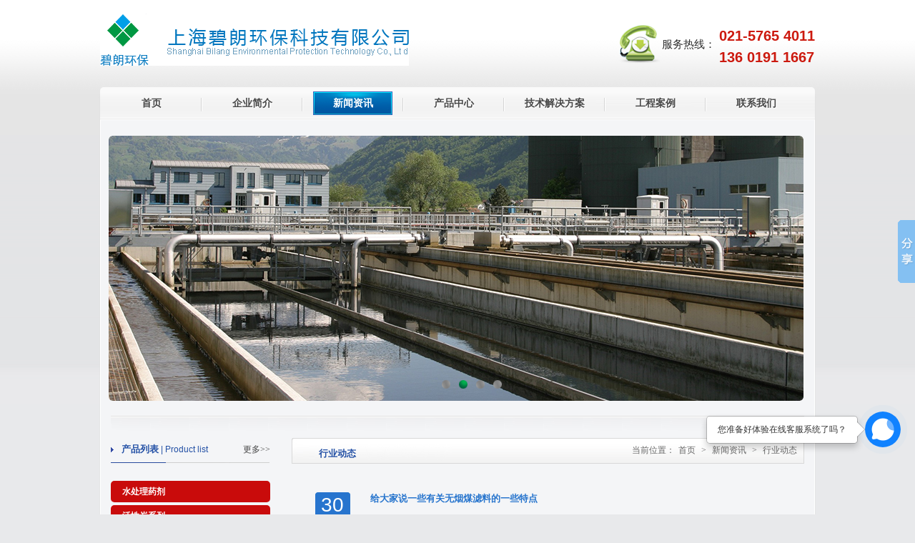

--- FILE ---
content_type: text/html
request_url: http://www.bilanghuanbao.com/hydt/hydt_119.shtml
body_size: 7083
content:
<!doctype html>
<html>
<head>
<meta http-equiv="Content-Type" content="text/html; charset=utf-8" />
<title>行业动态-上海碧朗环保科技有限公司</title>
<meta name="description" content="行业动态中呈现出柱状活性炭、生物陶粒滤料、净化填料等水净化用料的主要咨询，为大家详尽解析水净化行业中经常使用到的这些产品。" />
<meta name="keywords" content="活性炭,滤料,行业动态" />

<link rel="stylesheet" href="/css/public.css" />
<link rel="stylesheet" href="/css/style.css" />
<script src="/js/jquery.js"></script>
<script src="/js/public.js"></script>
<!--[if IE]>
    <script src="/js/html5.js"></script>
<![endif]-->
</head>
<body>
<div class="wrapper">
	<header id="header">
		<a href="/" class="fl logo"><img src="/UpLoadFile/20230818/900f053c-6945-4fca-9813-1be6e9d3b2bc.png" alt="" />
</a>
		<p class="header_tel fr clearfix"><b class="fr"><i class="i01">021-5765 4011</i><i class="i01">136 0191 1667</i>
</b><span class="fr">服务热线：</span></p>
	</header>
	<nav id="nav">
		<ul class="nav_list clearfix">
			<li><a href="/">首页</a></li>
			<li><a href="/about.shtml">企业简介</a>
				<dl class="subnav">
					<dd class="first"></dd>
					<dd class="clearfix">
						<p class="fl subnav_left">
<a href="/wenhua.shtml" title="企业文化">企业文化</a>
                   
<a href="/about.shtml" title="走进我们">走进我们</a>
                   </p>
						<span class="fr img">
							<table width="174" height="73" border="1" bordercolor="#6f96de">
								<tr>
									<td align="center"><img src="/images/about_img.jpg" /></td>
								</tr>
							</table>
						</span>
					</dd>
				</dl>
			</li>
			<li class="current"><a href="/news/">新闻资讯</a>
				<dl class="subnav">
					<dd class="first"></dd>
					<dd class="clearfix">
						<p class="fl subnav_left">
<a href="/qyxw/" title="企业新闻">企业新闻</a>
                   
<a href="/hydt/" title="行业动态">行业动态</a>
                   </p>
						<span class="fr img">
							<table width="174" height="73" border="1" bordercolor="#6f96de">
								<tr>
									<td align="center"><img src="/images/news_img.jpg" /></td>
								</tr>
							</table>
						</span>
					</dd>
				</dl>
			</li>
			<li class="pro"><a href="/products/">产品中心</a>
				<dl class="subnav">
					<dd class="first"></dd>

<dd><a href="/xuningji/" title="水处理药剂">水处理药剂</a></dd>
                   
<dd><a href="/huoxingtan/" title="活性炭系列">活性炭系列</a></dd>
                   
<dd><a href="/shuichuliyaoji/" title="反渗透膜药剂">反渗透膜药剂</a></dd>
                   
<dd><a href="/tianliao/" title="环保填料">环保填料</a></dd>
                   
<dd><a href="/lvliao/" title="过滤材料">过滤材料</a></dd>
                   
<dd><a href="/wushuichulishebei/" title="污水处理设备">污水处理设备</a></dd>
                   
				</dl>
			</li>
			<li><a href="/solution.shtml">技术解决方案</a>
				<dl class="subnav">
					<dd class="first"></dd>
					<dd class="clearfix">
						<p class="fl subnav_left">
<a href="/jinghua.shtml" title="自来水净化">自来水净化</a>
                   
<a href="/wushuichuli.shtml" title="污水处理">污水处理</a>
                   
<a href="/solution.shtml" title="反渗透技术">反渗透技术</a>
                   </p>
						<span class="fr img">
							<table width="174" height="73" border="1" bordercolor="#6f96de">
								<tr>
									<td align="center"><img src="/images/solution_img.jpg" /></td>
								</tr>
							</table>
						</span>
					</dd>
				</dl>
				
			</li>
			<li class="last"><a href="/case/">工程案例</a>
				<dl class="subnav">
					<dd class="first"></dd>
					<dd class="clearfix">
						<p class="fr subnav_left">
<a href="/zilaishuijinghua/" title="自来水净化">自来水净化</a>
                   
<a href="/wushuichuli/" title="污水处理">污水处理</a>
                   </p>
						<span class="fl img">
							<table width="174" height="73" border="1" bordercolor="#6f96de">
								<tr>
									<td align="center"><img src="/images/case_img.jpg" /></td>
								</tr>
							</table>
						</span>
					</dd>
				</dl>
			</li>
			<li class="last"><a href="/contact.shtml">联系我们</a>
				<dl class="subnav">
					<dd class="first"></dd>
					<dd class="clearfix">
						<p class="fr subnav_left"><a href="/contact.shtml">联系方式</a><a href="/career/">人才招聘</a></p>
						<span class="fl img">
							<table width="174" height="73" border="1" bordercolor="#6f96de">
								<tr>
									<td align="center"><img src="/images/2014012108.jpg" /></td>
								</tr>
							</table>
						</span>
					</dd>
				</dl>
			</li>
		</ul>
	</nav>
	<div class="banner">
		<ul class="banner_list">

<li><img src="/UpLoadFile/20200301/2f710181-12ec-45a6-9ade-6cdf5adf7f8a.jpg" alt="反渗透阻垢剂生产商上海碧朗" /><p class="banner_bg"><a href="http://www.bilanghuanbao.com"></a></p></li>
                   
<li><img src="/UpLoadFile/20170420/f0e8eef7-c72b-47fa-bd67-b63c8dd08d29.jpg" alt="椰壳活性炭生产厂家上海碧朗" /><p class="banner_bg"><a href="/"></a></p></li>
                   
<li><img src="/UpLoadFile/20170420/3c35a55e-fcca-4e15-b1c2-c205d6193aef.jpg" alt="石英砂滤料供应商上海碧朗" /><p class="banner_bg"><a href="http://www.bilanghuanbao.com"></a></p></li>
                   
<li><img src="/UpLoadFile/20170420/8472b29a-6b31-4b21-8e8e-031acc94d06f.jpg" alt="上海碧朗环保科技有限公司" /><p class="banner_bg"><a href="http://www.bilanghuanbao.com"></a></p></li>
                   
		</ul>
		<p class="position"></p>
		<div class="banner_dot clearfix"><span class="active"></span><span></span><span></span><span></span></div>
	</div>
	<div class="main">
		<div class="main_con">
			<div class="main1 clearfix">
				<aside class="fl" id="pro_left">
					<p class="pro_tit"><a href="/products/">更多>></a><b>产品列表</b> | Product list</p>
					
					<ul class="left_menu">
   
						<li ><a href="##" title="水处理药剂">水处理药剂</a>
							<dl class="submenu">
                                  
                                        <dd><a href="/xuningji/xuningji3.shtml" title="聚合氯化铝">聚合氯化铝</a></dd>
                                    
                                        <dd><a href="/xuningji/jhlht.shtml" title="聚合氯化铝铁">聚合氯化铝铁</a></dd>
                                    
                                        <dd><a href="/xuningji/PACbaise.shtml" title="聚合氯化铝（高纯度PAC白色）">聚合氯化铝（高纯度PAC白色）</a></dd>
                                    
                                        <dd><a href="/xuningji/jislvhual.shtml" title="碱式氯化铝">碱式氯化铝</a></dd>
                                    
                                        <dd><a href="/xuningji/xuningji1.shtml" title="阳离子聚丙烯酰胺（CPAM）">阳离子聚丙烯酰胺（CPAM）</a></dd>
                                    
                                        <dd><a href="/xuningji/xuningji2.shtml" title="阴离子聚丙烯酰胺（APAM）">阴离子聚丙烯酰胺（APAM）</a></dd>
                                    
                                        <dd><a href="/xuningji/npam.shtml" title="非离子聚丙烯酰胺NPAM">非离子聚丙烯酰胺NPAM</a></dd>
                                    
							</dl>
						</li>
                          
						<li ><a href="##" title="活性炭系列">活性炭系列</a>
							<dl class="submenu">
                                  
                                        <dd><a href="/huoxingtan/huoxingtan1.shtml" title="椰壳活性炭">椰壳活性炭</a></dd>
                                    
                                        <dd><a href="/huoxingtan/huoxingtan2.shtml" title="果壳活性炭">果壳活性炭</a></dd>
                                    
                                        <dd><a href="/huoxingtan/huoxingtan3.shtml" title="煤质柱状活性炭">煤质柱状活性炭</a></dd>
                                    
                                        <dd><a href="/huoxingtan/huoxingtan4.shtml" title="煤质颗粒活性炭">煤质颗粒活性炭</a></dd>
                                    
                                        <dd><a href="/huoxingtan/fenzhitan.shtml" title="煤质粉状活性炭">煤质粉状活性炭</a></dd>
                                    
                                        <dd><a href="/huoxingtan/muzhitan.shtml" title="木质粉末活性炭">木质粉末活性炭</a></dd>
                                    
                                        <dd><a href="/huoxingtan/fengwozhuang.shtml" title="蜂窝状活性炭">蜂窝状活性炭</a></dd>
                                    
                                        <dd><a href="/huoxingtan/jingshuihua.shtml" title="净化水用煤质活性炭">净化水用煤质活性炭</a></dd>
                                    
                                        <dd><a href="/huoxingtan/shuichuli.shtml" title="水处理活性炭">水处理活性炭</a></dd>
                                    
                                        <dd><a href="/huoxingtan/kongqitan.shtml" title="空气净化活性炭">空气净化活性炭</a></dd>
                                    
                                        <dd><a href="/huoxingtan/gaoxiaotan.shtml" title="高效椰壳提金炭">高效椰壳提金炭</a></dd>
                                    
                                        <dd><a href="/huoxingtan/zaiyin.shtml" title="载银果壳活性炭">载银果壳活性炭</a></dd>
                                    
                                        <dd><a href="/huoxingtan/qiuxing.shtml" title="球状活性炭 ">球状活性炭 </a></dd>
                                    
                                        <dd><a href="/huoxingtan/huoxingtan5.shtml" title="粉状活性炭 ">粉状活性炭 </a></dd>
                                    
							</dl>
						</li>
                          
						<li ><a href="##" title="反渗透膜药剂">反渗透膜药剂</a>
							<dl class="submenu">
                                  
                                        <dd><a href="/shuichuliyaoji/huanshiji.shtml" title="缓蚀阻垢剂 缓蚀阻垢剂价格">缓蚀阻垢剂 缓蚀阻垢剂价格</a></dd>
                                    
                                        <dd><a href="/shuichuliyaoji/zugouji.shtml" title="反渗透膜用阻垢剂">反渗透膜用阻垢剂</a></dd>
                                    
                                        <dd><a href="/shuichuliyaoji/fanshentou.shtml" title="反渗透膜用杀菌剂">反渗透膜用杀菌剂</a></dd>
                                    
                                        <dd><a href="/shuichuliyaoji/wujigui.shtml" title="无机硅消泡剂（聚醚类）">无机硅消泡剂（聚醚类）</a></dd>
                                    
                                        <dd><a href="/shuichuliyaoji/xiaopaoji.shtml" title="消泡剂（有机硅）">消泡剂（有机硅）</a></dd>
                                    
                                        <dd><a href="/shuichuliyaoji/liusuanna.shtml" title="亚硫酸氢钠（还原剂） ">亚硫酸氢钠（还原剂） </a></dd>
                                    
                                        <dd><a href="/shuichuliyaoji/ningmengsuan.shtml" title="柠檬酸 ">柠檬酸 </a></dd>
                                    
                                        <dd><a href="/shuichuliyaoji/2014051601.shtml" title="反渗透阻垢剂">反渗透阻垢剂</a></dd>
                                    
                                        <dd><a href="/shuichuliyaoji/zugouji1.shtml" title="缓蚀阻垢剂">缓蚀阻垢剂</a></dd>
                                    
                                        <dd><a href="/shuichuliyaoji/shajunji1.shtml" title="杀菌灭藻剂 ">杀菌灭藻剂 </a></dd>
                                    
							</dl>
						</li>
                          
						<li ><a href="##" title="环保填料">环保填料</a>
							<dl class="submenu">
                                  
                                        <dd><a href="/tianliao/lvban.shtml" title="滤板">滤板</a></dd>
                                    
                                        <dd><a href="/tianliao/lititianliao.shtml" title="立体弹性填料 ">立体弹性填料 </a></dd>
                                    
                                        <dd><a href="/tianliao/tietan.shtml" title="铁碳微电解填料">铁碳微电解填料</a></dd>
                                    
                                        <dd><a href="/tianliao/lvtou.shtml" title="滤头滤帽反冲洗">滤头滤帽反冲洗</a></dd>
                                    
                                        <dd><a href="/tianliao/fengwo.shtml" title="蜂窝斜管填料">蜂窝斜管填料</a></dd>
                                    
                                        <dd><a href="/tianliao/huixing.shtml" title="彗星式纤维滤料">彗星式纤维滤料</a></dd>
                                    
                                        <dd><a href="/tianliao/gailiang.shtml" title="改性纤维球">改性纤维球</a></dd>
                                    
                                        <dd><a href="/tianliao/xuanfu.shtml" title="悬浮球填料">悬浮球填料</a></dd>
                                    
                                        <dd><a href="/tianliao/kongxinqiu.shtml" title="多面空心球填料">多面空心球填料</a></dd>
                                    
							</dl>
						</li>
                          
						<li ><a href="##" title="过滤材料">过滤材料</a>
							<dl class="submenu">
                                  
                                        <dd><a href="/lvliao/lvliao2.shtml" title="无烟煤滤料">无烟煤滤料</a></dd>
                                    
                                        <dd><a href="/lvliao/shiyingshi1.shtml" title="石英砂滤料">石英砂滤料</a></dd>
                                    
                                        <dd><a href="/lvliao/eluanshi.shtml" title="鹅卵石滤料">鹅卵石滤料</a></dd>
                                    
                                        <dd><a href="/lvliao/lvliao3.shtml" title="锰砂滤料">锰砂滤料</a></dd>
                                    
                                        <dd><a href="/lvliao/lvliao4.shtml" title="磁铁矿滤料">磁铁矿滤料</a></dd>
                                    
                                        <dd><a href="/lvliao/feishi.shtml" title="沸石滤料">沸石滤料</a></dd>
                                    
                                        <dd><a href="/lvliao/haimiantie.shtml" title="海绵铁滤料">海绵铁滤料</a></dd>
                                    
                                        <dd><a href="/lvliao/lvliao5.shtml" title="陶粒滤料">陶粒滤料</a></dd>
                                    
                                        <dd><a href="/lvliao/huoshanyan.shtml" title="火山岩生物滤料">火山岩生物滤料</a></dd>
                                    
                                        <dd><a href="/lvliao/xitucisha.shtml" title="稀土瓷砂滤料">稀土瓷砂滤料</a></dd>
                                    
                                        <dd><a href="/lvliao/maifanshi.shtml" title="麦饭石滤料">麦饭石滤料</a></dd>
                                    
                                        <dd><a href="/lvliao/yanghualu1.shtml" title="活性氧化铝球">活性氧化铝球</a></dd>
                                    
                                        <dd><a href="/lvliao/lvliao6.shtml" title="果壳滤料">果壳滤料</a></dd>
                                    
                                        <dd><a href="/lvliao/jiaotang.shtml" title="焦炭滤料">焦炭滤料</a></dd>
                                    
                                        <dd><a href="/lvliao/lvliao7.shtml" title="生物陶粒滤料">生物陶粒滤料</a></dd>
                                    
							</dl>
						</li>
                          
						<li ><a href="##" title="污水处理设备">污水处理设备</a>
							<dl class="submenu">
                                  
                                        <dd><a href="/wushuichulishebei/64a1039f-4197-8f07-a73c-e39608acb812.shtml" title="污水处理一体化设备">污水处理一体化设备</a></dd>
                                    
							</dl>
						</li>
                          
	
					</ul>
					<section id="left_contact">
						<p class="title"><a href="/news/">更多>></a><b>新闻中心</b> | News</p>
						<div class="left_contact_con">
							<p class="pp1"><img src="/images/2014040218.jpg" />
</p>
							<ul class="left_news_list">

<li><a href="/qyxw/8c47e2c2-e4c4-0b29-258b-7b74b97dcd9e.shtml" title="阻垢剂的基本知识">·阻垢剂的基本知识</a></li> 
                   
<li><a href="/qyxw/78b4e599-6213-3761-99da-2ce5d20fa24c.shtml" title="阻垢剂是什么呢？阻垢剂的作用">·阻垢剂是什么呢？阻垢剂的作用</a></li> 
                   
<li><a href="/hydt/2668e76c-1c48-29de-4f59-013f2eaa5882.shtml" title="活性炭有什么用处呢？你是如何挑选的？">·活性炭有什么用处呢？你是如何挑选的？</a></li> 
                   
<li><a href="/qyxw/d8a7262c-f811-9f7f-e15f-d4dfd4862371.shtml" title="活性炭吸附效果怎么样？活性炭有哪些作用？">·活性炭吸附效果怎么样？活性炭有哪些作用？</a></li> 
                   
<li><a href="/hydt/335004d3-696b-da12-9cab-641825f3d76d.shtml" title="柱状活性炭吸附原理与及煤质柱状活性炭对粘合剂的标准">·柱状活性炭吸附原理与及煤质柱状活性炭对粘合剂的标准</a></li> 
                   
							</ul>
						</div>
					</section>
				</aside>
				<section id="pro_right" class="fr">
					<div class="location clearfix"><h2>行业动态</h2>当前位置：<a href="/" class="SiteMapPathClass">首页</a> > <a href="/news/" class="SiteMapPathClass SeoItem" SeoLength="20">新闻资讯</a> > <font class="SeoItem" SeoLength="20">行业动态</font></div>
					<ul class="news_list">
 
						<li>
							<span class="fl date"><b>30</b><i class="newsmonth" month="06">Jan</i></span>
							<dl class="fr news_right">
								<dt><a href="/hydt/2014063011.shtml" target="_blank" title="给大家说一些有关无烟煤滤料的一些特点">给大家说一些有关无烟煤滤料的一些特点</a></dt>
								<dd>说起无烟煤滤料，大家可能先想到的是无烟煤，可能想到很多人家里面用的炉子，想起了冬天北方烧的暖气和热炕。其实现在给大家介绍的无烟煤滤料是一种水处理的用品，说起滤料大家也许就有锁了解。...</dd>
							</dl>
						</li> 
                    
						<li>
							<span class="fl date"><b>30</b><i class="newsmonth" month="06">Jan</i></span>
							<dl class="fr news_right">
								<dt><a href="/hydt/201406303.shtml" target="_blank" title="详细介绍一下关于石英砂滤料的不同应用">详细介绍一下关于石英砂滤料的不同应用</a></dt>
								<dd>大家可能不太明白石英砂滤料是什么，但是它在我们的生活的应用时十分广泛的。石英砂滤料是一种经过石英砂原矿加工而成的材料，它有着很多其他材料没有的优点，性能比其他一些材料的性能稳定，而...</dd>
							</dl>
						</li> 
                    
						<li>
							<span class="fl date"><b>30</b><i class="newsmonth" month="06">Jan</i></span>
							<dl class="fr news_right">
								<dt><a href="/hydt/201406301.shtml" target="_blank" title="了解一下关于石英砂滤料提纯的详细介绍">了解一下关于石英砂滤料提纯的详细介绍</a></dt>
								<dd>可能说起石英砂滤料，大家或多或少的有些不太明白。但是假如说起含有它的水过滤器，大家应该都不陌生。石英砂滤料是生活中一种很常见的材料，它充斥着我们多姿多彩的生活。也许我们在生活中不经...</dd>
							</dl>
						</li> 
                    
						<li>
							<span class="fl date"><b>30</b><i class="newsmonth" month="06">Jan</i></span>
							<dl class="fr news_right">
								<dt><a href="/hydt/2014063006.shtml" target="_blank" title="百科知识分享之不能错过的锰砂滤料工作特点">百科知识分享之不能错过的锰砂滤料工作特点</a></dt>
								<dd>作为非常重要的一款生活饮用水过滤产品，锰砂滤料的重要性已经开始渐渐的被非常多的朋友所认同。但是，你觉得自己对于这款产品的认识真的足够多？真的，对于它的材料和工作原理都觉得特别清楚？...</dd>
							</dl>
						</li> 
                   

					</ul>

<div class="page">
 <a href="./">首页</a>
<a href="hydt_118.shtml">上一页</a>
...<a href="hydt_111.shtml" >111</a><a href="hydt_112.shtml" >112</a><a href="hydt_113.shtml" >113</a><a href="hydt_114.shtml" >114</a><a href="hydt_115.shtml" >115</a><a href="hydt_116.shtml" >116</a><a href="hydt_117.shtml" >117</a><a href="hydt_118.shtml" >118</a><a href="hydt_119.shtml" class="cpb">119</a><a href="hydt_120.shtml" >120</a>
<a href="hydt_120.shtml">下一页</a>
<a href="hydt_120.shtml">尾页</a>
</div>
					
				</section>
			</div>

		</div>
		
	</div>
	<p class="main_bot"></p>
	<footer id="footer">
		<div class="footer_main">
			<p style="float:right;"><img src="/images/logo2.png" title="煤质颗粒活性炭" alt="煤质颗粒活性炭" />
</p>
			<p><a href="/">首页</a>︱<a href="/about.shtml">企业简介</a>︱<a href="/news/">新闻资讯</a>︱<a href="/products/">产品中心</a>︱<a href="/solution.shtml">技术解决方案</a>︱<a href="/case/">工程案例</a>︱<a href="/contact.shtml">联系我们</a>︱<a href="/map.shtml">站点地图</a>
</p>
			<p>版权所有&copy;2014上海碧朗环保科技有限公司 <a href="https://beian.miit.gov.cn/#/Integrated/index" target="_blank">沪ICP备13012721号-4 </a>&nbsp;<img src="https://img01.71360.com/file/read/www2/M00/45/56/rBwBEmRbUrWAf2q1AAAh6qLx-ec676.png" width="18" height="static" style="text-align:center;vertical-align:middle;margin:0px 10px 0px 0px;" /><span style="text-align:center;font-size:14px;color:#FFFFFF;vertical-align:middle;opacity:0.7;"><a href="http://www.beian.gov.cn/portal/registerSystemInfo?recordcode=31011702006980" target="_blank"><span style="color:#000000;font-size:12px;">沪公网安备 31011702006980号</span></a></span><span style="text-align:center;color:#000000;"> 电话：021-57654011 传真：021-57874022</span>
</p>
			<p>手机：13601911667（李经理）、 15618867999（李经理）、　邮箱：5456889@qq.com 地址：上海市松江区光华路488号
</p>  
		</div>
	</footer>
</div>
	<script type="text/javascript">
	    var englishMonth = ["Jan", "Feb", "Mar", "Apr", "May", "Jun", "Jul", "Aug", "Sep", "Oct", " Nov", "Dec"]
	    $(".newsmonth").each(function() {
	        switch ($(this).attr("month")) {
	            case "01": $(this).html(englishMonth[0]); break;
	            case "02": $(this).html(englishMonth[1]); break;
	            case "03": $(this).html(englishMonth[2]); break;
	            case "04": $(this).html(englishMonth[3]); break;
	            case "05": $(this).html(englishMonth[4]); break;
	            case "06": $(this).html(englishMonth[5]); break;
	            case "07": $(this).html(englishMonth[6]); break;
	            case "08": $(this).html(englishMonth[7]); break;
	            case "09": $(this).html(englishMonth[8]); break;
	            case "10": $(this).html(englishMonth[9]); break;
	            case "11": $(this).html(englishMonth[10]); break;
	            case "12": $(this).html(englishMonth[11]); break;
	            default: $(this).html(englishMonth[0]); break;
	        }
	    });
	</script>
</body>
</html>
<script type="text/javascript">
function autoAddEllipsis(pStr, pLen) {
    var _ret = cutString(pStr, pLen);
    var _cutFlag = _ret.cutflag;
    var _cutStringn = _ret.cutstring;
    if ("1" == _cutFlag) {
        return _cutStringn + "...";
    } else {
        return _cutStringn;
    }
}
function cutString(pStr, pLen) {
    var _strLen = pStr.length;
    var _tmpCode;
    var _cutString;
    var _cutFlag = "1";
    var _lenCount = 0;
    var _ret = false;
    if (_strLen <= pLen / 2) {
        _cutString = pStr;
        _ret = true;
    }
    if (!_ret) {
        for (var i = 0; i < _strLen; i++) {
            if (isFull(pStr.charAt(i))) {
                _lenCount += 2;
            } else {
                _lenCount += 1;
            }
            if (_lenCount > pLen) {
                _cutString = pStr.substring(0, i);
                _ret = true;
                break;
            } else if (_lenCount == pLen) {
                _cutString = pStr.substring(0, i + 1);
                _ret = true;
                break;
            }
        }
    }
    if (!_ret) {
        _cutString = pStr;
        _ret = true;
    }
    if (_cutString.length == _strLen) {
       _cutFlag = "0";
    }
    return { "cutstring": _cutString, "cutflag": _cutFlag };
}
function isFull(pChar) {
    for (var i = 0; i < pChar.length; i++) {
        if ((pChar.charCodeAt(i) > 128)) {
            return true;
        } else {
            return false;
        }
    }
}
 jQuery(function(){
     jQuery(".SeoItem").each(function(){
         jQuery(this).html(autoAddEllipsis(jQuery.trim(jQuery(this).text()),jQuery(this).attr("SeoLength")));
     });
});
</script>
<script type="text/javascript">
  var _paq = _paq || [];
  _paq.push(["trackPageView"]);
  _paq.push(["enableLinkTracking"]);

  (function() {
    var u=(("https:" == document.location.protocol) ? "https" : "http") + "://ttotal.trueland.net/";
    _paq.push(["setTrackerUrl", u+"piwik.php"]);
    _paq.push(["setSiteId", "478"]);
    var d=document, g=d.createElement("script"), s=d.getElementsByTagName("script")[0]; g.type="text/javascript";
    g.defer=true; g.async=true; g.src=u+"piwik.js"; s.parentNode.insertBefore(g,s);
  })();
</script>
<!-- End Piwik Code -->
 <link rel="stylesheet" type="text/css" href="http://kefu.bilanghuanbao.cn/assets/css/bootstrap.min.css">
    <link rel="stylesheet" type="text/css" href="http://kefu.bilanghuanbao.cn/assets/addons/kefu/css/kefu_default.css">
    <script type="text/javascript" src="http://kefu.bilanghuanbao.cn/assets/libs/jquery/dist/jquery.min.js"></script>
    <script type="text/javascript" src="http://kefu.bilanghuanbao.cn/assets/addons/kefu/js/kefu.js"></script>
    <script type="text/javascript" src="http://kefu.bilanghuanbao.cn/assets/libs/fastadmin-layer/dist/layer.js"></script>
    <script type="text/javascript" src="http://kefu.bilanghuanbao.cn/assets/libs/bootstrap/dist/js/bootstrap.min.js"></script>
<script type="text/javascript">
    KeFu.initialize('kefu.bilanghuanbao.cn', 'index');
</script><script>window._bd_share_config={"common":{"bdSnsKey":{},"bdText":"","bdMini":"2","bdMiniList":false,"bdPic":"","bdStyle":"0","bdSize":"16"},"slide":{"type":"slide","bdImg":"2","bdPos":"right","bdTop":"250"}};with(document)0[(getElementsByTagName('head')[0]||body).appendChild(createElement('script')).src='http://bdimg.share.baidu.com/static/api/js/share.js?v=89860593.js?cdnversion='+~(-new Date()/36e5)];</script>



--- FILE ---
content_type: text/css
request_url: http://kefu.bilanghuanbao.cn/assets/addons/kefu/css/kefu_default.css
body_size: 3522
content:
:root {
    --white: #fff;
    --black: #000;
    --bg: #f8f8f8;
    --grey1: #999;
    --dark: #1a1a1a;
    --light: #f4f4f4;
    --wrapper: 100%;
    --blue: #00b0ff;
    --grey2: #d2d2d2;
}

.KeFu .kefu_button {
    position: fixed;
    top: 80%;
    right: 20px;
    width: 50px;
    height: 50px;
    display: block;
    z-index: 1000;
    animation: pulse 2s infinite;
    border-radius: 50%;
    cursor: pointer;
}
.KeFu .popover {
    position: fixed;
    word-break: break-all;
}

.KeFu .modal-content .modal-header .modal-title #csr_status {
    font-size: 12px;
}

.KeFu .modal-body {
    width: 100%;
    display: flex;
    height: 665px;
    box-sizing: border-box;
    background-color: var(--white);
}

.KeFu .modal-body .announcement {
    border: none;
    margin-bottom: 0;
    border-radius: 0;
    height: 48px;
    overflow: hidden;
    text-overflow: ellipsis;
    white-space: nowrap; /*不允许换行*/
    background-color: #fcf8e3;
    border-color: #faf3cd;
    color: #c09853;
}

.KeFu .modal-body .announcement i {
    padding-right: 4px;
}

.KeFu .modal-body .kefu-left {
    flex: 6;
    height: 100%;
    border: 1px solid var(--light);
    word-wrap: break-word;
    word-break: break-all;
    overflow: hidden;
}

.KeFu .modal-body .kefu-right {
    flex: 2;
    height: 100%;
    border: 1px solid var(--light);
    border-left: none;
    word-wrap: break-word;
    overflow: hidden;
}

#kefu_error {
    font-family: 'Source Sans Pro', sans-serif;
    margin-left: 10px;
    color: #e64340;
}

.KeFu .modal-body .kefu-left .chat .status {
    position: relative;
    float: right;
    width: 100%;
    /*margin: 20px 0;*/
    margin-bottom: 10px;
    text-align: center;
}

.KeFu .modal-body .kefu-left .chat .status span {
    font-size: 12px;
    display: inline-block;
    background: #ccc;
    color: #fff;
    border-radius: 5px;
    padding: 3px 10px;
    line-height: 12px;
}

.KeFu .modal-body .kefu-left .chat {
    display: flex;
    position: relative;
    box-sizing: border-box;
    overflow: hidden;
    padding: 0;
    height: calc(100% - 158px);
    justify-content: flex-end;
    flex-direction: column;
}

.KeFu .modal-body .kefu-left .chat_scroll {
    overflow-y: auto;
    overflow-x: hidden;
    padding: 20px;
    box-sizing: border-box;
}

.KeFu .modal-body .kefu-left .chat_scroll::-webkit-scrollbar, .search_users::-webkit-scrollbar, #goods_select_model::-webkit-scrollbar {
    width: 4px;
}

.KeFu .modal-body .kefu-left .chat_scroll::-webkit-scrollbar-track, .search_users::-webkit-scrollbar-track, #goods_select_model::-webkit-scrollbar-track {
    background-color: #fff;
    -webkit-border-radius: 2em;
    -moz-border-radius: 2em;
    border-radius: 2em;
}

.KeFu .modal-body .kefu-left .chat_scroll::-webkit-scrollbar-thumb, #goods_select_model::-webkit-scrollbar-thumb {
    background-color: #e6e6e6;
    -webkit-border-radius: 2em;
    -moz-border-radius: 2em;
    border-radius: 2em;
}

.KeFu .modal-body .kefu-left .chat_scroll .bubble img {
    max-width: 300px !important;
    height: auto !important;
    vertical-align: bottom;
}

.popover .popover-content .emoji {
    height: 30px;
    width: 30px;
}

.KeFu .modal-body .kefu_emoji {
    position: relative;
}

.KeFu .modal-body #kefu_emoji {
    position: absolute;
    bottom: 0px;
    left: 10px;
    padding: 8px;
    border: 1px solid var(--light);
    width: 70%;
    background-color: #eceff1;
    display: none;
    border-radius: 5px;
    background: #fff;
    z-index: 1070;
    -webkit-box-shadow: #666 0px 0px 10px;
    -moz-box-shadow: #666 0px 0px 10px;
    box-shadow: #666 0px 0px 10px;
    cursor: pointer;
}

#kefu_emoji img {
    height: 48px;
    width: 48px;
    padding: 4px;
}

#kefu_emoji img:hover {
    border: 1px solid #f2f2f2;
}

/*链接输入框*/
.KeFu .modal-body .kefu_link_form {
    position: relative;
}
#kefu_link_form {
    position: absolute;
    bottom: 0px;
    left: 10px;
    padding: 8px;
    border: 1px solid var(--light);
    width: 70%;
    background-color: #eceff1;
    display: none;
    border-radius: 5px;
    background: #fff;
    z-index: 1070;
    -webkit-box-shadow: #666 0px 0px 10px;
    -moz-box-shadow: #666 0px 0px 10px;
    box-shadow: #666 0px 0px 10px;
    cursor: pointer;
}
#kefu_link_form .input-group {
    margin-bottom: 8px;
}
#kefu_link_form .input-group:last-child {
    margin-bottom: 0;
}
.link_form_buttons {
    display: flex;
    justify-content: flex-end;
}
.link_form_buttons button {
    margin-left: 8px;
}
/*链接输入框end*/
/*商品和订单选择框*/
.KeFu .modal-body .goods_select_model {
    position: relative;
}
.KeFu .modal-body #goods_select_model {
    position: absolute;
    bottom: 0px;
    left: 10px;
    padding: 8px;
    border: 1px solid var(--light);
    width: 60%;
    height: 240px;
    display: none;
    border-radius: 5px;
    background: #fff;
    z-index: 1070;
    -webkit-box-shadow: #666 0px 0px 10px;
    -moz-box-shadow: #666 0px 0px 10px;
    box-shadow: #666 0px 0px 10px;
    cursor: pointer;
    overflow-y: auto;
    overflow-x: hidden;
}
.KeFu .modal-body .record_card {
    width: 400px;
    border-radius: 10px;
    display: flex;
    background-color: #f1f4f6;
    align-items: center;
    padding: 8px 8px 8px 8px;
}
.KeFu .modal-body .record_card img {
    width: 90px;
    height: 90px;
    min-width: 90px;
}
.KeFu .modal-body .record_card .record_card_body {
    height: 90px;
    width: 100%;
    margin: 0 8px;
    cursor: pointer;
}
.KeFu .modal-body .record_card .record_card_title {
    font-size: 15px;
    display: block;
    overflow: hidden;
    text-overflow: ellipsis;
    display: -webkit-box;
    -webkit-box-orient: vertical;
    -webkit-line-clamp: 2;
    line-height: 18px;
    height: 36px;
    color: #0d0d0d;
}
.KeFu .modal-body .record_card .record_card_note {
    font-size: 14px;
    display: block;
    overflow: hidden;
    text-overflow: ellipsis;
    display: -webkit-box;
    -webkit-box-orient: vertical;
    -webkit-line-clamp: 2;
    line-height: 16px;
    height: 32px;
    color: #999999;
    margin-top: 3px;
}
.KeFu .modal-body .record_card .record_card_price span:last-child {
    margin-left: 10px;
    color: #999999;
    font-size: 14px;
}
.KeFu .modal-body .record_card .record_card_price span:first-child {
    margin-left: -3px;
    font-size: 18px;
    color: rgba(231, 76, 60, 1);
}
/*商品和订单选择框end*/

.KeFu .modal-body .input_status {
    position: relative;
}
.KeFu .modal-body #kefu_input_status {
    position: absolute;
    bottom: 0px;
    padding: 0 10px;
    font-size: 13px;
    color: var(--blue);
    line-height: 22px;
    width: 100%;
}
.KeFu .modal-body .kefu-left .write {
    height: 100px;
    padding: 8px;
    display: block;
    margin: 0 auto;
    padding-left: 8px;
    border-top: 1px solid var(--light);
    box-sizing: border-box;
}

.KeFu .modal-body .kefu-left .chat .bubble {
    font-size: 16px;
    position: relative;
    display: inline-block;
    clear: both;
    margin-bottom: 8px;
    padding: 13px 14px;
    vertical-align: top;
    border-radius: 5px;
    max-width: 86%;
}
.KeFu .modal-body .kefu-left .chat .bubble.me .kefu_message_status {
    position: absolute;
    bottom: 0;
    left: -30px;
    color: var(--blue);
    font-size: 12px;
}
.KeFu .kf-text-grey {
    color: var(--grey1) !important;
}
.KeFu .kf-text-red {
    color: #e64340 !important;
}

.KeFu .modal-body .kefu-left .chat .bubble:before {
    position: absolute;
    top: 19px;
    display: block;
    width: 8px;
    height: 6px;
    content: '\00a0';
    -webkit-transform: rotate(29deg) skew(-35deg);
    transform: rotate(29deg) skew(-35deg);
}

.KeFu .modal-body .kefu-left .chat .bubble .emoji {
    width: 40px;
    height: 40px;
    padding: 2px;
}

.KeFu .modal-body .kefu-left .chat .bubble.me {
    float: right;
    color: var(--white);
    background-color: var(--blue);
    align-self: flex-end;
}

.KeFu .modal-body .kefu-left .chat .bubble.me:before {
    right: -3px;
    background-color: var(--blue);
}

.KeFu .modal-body .kefu-left .chat .bubble.you {
    float: left;
    color: var(--dark);
    background-color: #eceff1;
    align-self: flex-start;
}

.KeFu .modal-body .kefu-left .chat .bubble.you:before {
    left: -3px;
    background-color: #eceff1;
}

.KeFu .modal-body .kefu-left .write .write_top {
    padding-bottom: 8px;
}
.KeFu .modal-body .kefu-left .write .toolbar_icon {
    display: inline-block;
    width: 20px;
    height: 20px;
    content: '';
    vertical-align: middle;
    cursor: pointer;
    margin-right: 6px;
}

.KeFu .modal-body .kefu-left .write .select_file {
    display: inline-block;
    width: 20px;
    height: 20px;
    vertical-align: middle;
    position: relative;
    margin-right: 6px;
    cursor: pointer;
}

.KeFu .modal-body .kefu-left .write #chatfile {
    filter: alpha(opacity=0);
    opacity: 0;
    width: 20px;
    height: 20px;
    display: inline-block;
    position: absolute;
    z-index: 2;
    text-indent: -9999px;
}

.KeFu .modal-body .kefu-left .write .attach {
    position: absolute;
    z-index: 1;
}

.KeFu .modal-body .kefu-left .write #send_tis {
    display: inline-block;
    height: 20px;
    font-size: 14px;
    line-height: 20px;
    margin-left: 10px;
    vertical-align: middle;
    color: #999;
}

.KeFu .modal-body .kefu-left .write pre {
    font-size: 16px;
    float: left;
    width: 100%;
    height: 60px;
    overflow-y: auto;
    overflow-x: hidden;
    margin: 0;
    padding: 0;
    border: 0;
    padding-left: 2px;
    white-space: pre-wrap;
    word-break: normal;
    color: var(--dark);
    outline: none;
    background-color: #fff;
    font-family: 'Source Sans Pro', sans-serif;
    font-weight: 400;
}

.KeFu .modal-body .kefu-left .write #kefu_message .emoji {
    height: 20px;
    width: 20px;
}
.KeFu .modal-body .kefu-left .write #kefu_message .record {
    max-height: 60px;
}

#kefu_chat_slide_f {
    display: none;
    margin: 0 auto;
    padding: 5px;
}

#kefu_chat_slide .carousel-indicators li {
    margin-right: 4px !important;
}

.chat_introduces {
    width: 90%;
    display: block;
    margin: 10px auto;
}

/*邀请框*/

.kefu_invite_box {
    width: 400px;
    height: 200px;
    position: fixed;
    top: calc(50% - 100px);
    left: calc(50% - 200px);
    border-radius: 5px;
    z-index: 1200;
    box-shadow: 0 0 10px rgba(135, 137, 138, 0.27);
}

.kefu_invite_box .invite_box_close {
    color: var(--grey1);
    font-size: 30px;
    position: absolute;
    line-height: 30px;
    right: 10px;
    cursor: pointer;
}

.kefu_invite_box .invite_box_close:hover {
    color: #222;
}

.kefu_invite_box .bottom_button {
    position: absolute;
    bottom: 13px;
    right: 10px;
    display: flex;
}

.kefu_invite_box .bottom_button div {
    border: 1px solid var(--white);
    padding: 3px 10px;
    border-radius: 2px;
    font-size: 12px;
    line-height: 20px;
}

.kefu_invite_box .bottom_button .later {
    color: var(--white);
    background: var(--blue);
    border-color: var(--blue);
    margin-right: 10px;
    cursor: pointer;
}

.kefu_invite_box .bottom_button .consulting {
    color: var(--blue);
    background: var(--white);
    cursor: pointer;
}

@media screen and (max-width: 1000px) {
    .KeFu .modal-body .kefu-left {
        flex: 6;
        border: 1px solid var(--light);
        word-wrap: break-word;
        overflow: hidden;
    }

    .KeFu .modal-body .kefu-right {
        display: none;
    }

    .kefu_invite_box {
        width: 300px;
        height: 150px;
        top: calc(50% - 75px);
        left: calc(50% - 150px);
    }
}

/*抖动动画-代码来源于:shake.css*/
@keyframes shake-horizontal {
    2% {
        transform: translate(-6px, 0) rotate(0);
    }
    4% {
        transform: translate(9px, 0) rotate(0);
    }
    6% {
        transform: translate(-6px, 0) rotate(0);
    }
    8% {
        transform: translate(-2px, 0) rotate(0);
    }
    10% {
        transform: translate(8px, 0) rotate(0);
    }
    12% {
        transform: translate(-6px, 0) rotate(0);
    }
    14% {
        transform: translate(0px, 0) rotate(0);
    }
    16% {
        transform: translate(-1px, 0) rotate(0);
    }
    18% {
        transform: translate(9px, 0) rotate(0);
    }
    20% {
        transform: translate(-4px, 0) rotate(0);
    }
    22% {
        transform: translate(-6px, 0) rotate(0);
    }
    24% {
        transform: translate(-5px, 0) rotate(0);
    }
    26% {
        transform: translate(-9px, 0) rotate(0);
    }
    28% {
        transform: translate(-4px, 0) rotate(0);
    }
    30% {
        transform: translate(2px, 0) rotate(0);
    }
    32% {
        transform: translate(0px, 0) rotate(0);
    }
    34% {
        transform: translate(0px, 0) rotate(0);
    }
    36% {
        transform: translate(1px, 0) rotate(0);
    }
    38% {
        transform: translate(-1px, 0) rotate(0);
    }
    40% {
        transform: translate(0px, 0) rotate(0);
    }
    42% {
        transform: translate(1px, 0) rotate(0);
    }
    44% {
        transform: translate(-8px, 0) rotate(0);
    }
    46% {
        transform: translate(-8px, 0) rotate(0);
    }
    48% {
        transform: translate(8px, 0) rotate(0);
    }
    50% {
        transform: translate(3px, 0) rotate(0);
    }
    52% {
        transform: translate(-4px, 0) rotate(0);
    }
    54% {
        transform: translate(3px, 0) rotate(0);
    }
    56% {
        transform: translate(-8px, 0) rotate(0);
    }
    58% {
        transform: translate(0px, 0) rotate(0);
    }
    60% {
        transform: translate(-9px, 0) rotate(0);
    }
    62% {
        transform: translate(-4px, 0) rotate(0);
    }
    64% {
        transform: translate(2px, 0) rotate(0);
    }
    66% {
        transform: translate(1px, 0) rotate(0);
    }
    68% {
        transform: translate(-7px, 0) rotate(0);
    }
    70% {
        transform: translate(-8px, 0) rotate(0);
    }
    72% {
        transform: translate(5px, 0) rotate(0);
    }
    74% {
        transform: translate(-7px, 0) rotate(0);
    }
    76% {
        transform: translate(6px, 0) rotate(0);
    }
    78% {
        transform: translate(-6px, 0) rotate(0);
    }
    80% {
        transform: translate(4px, 0) rotate(0);
    }
    82% {
        transform: translate(-8px, 0) rotate(0);
    }
    84% {
        transform: translate(-3px, 0) rotate(0);
    }
    86% {
        transform: translate(2px, 0) rotate(0);
    }
    88% {
        transform: translate(-1px, 0) rotate(0);
    }
    90% {
        transform: translate(1px, 0) rotate(0);
    }
    92% {
        transform: translate(-5px, 0) rotate(0);
    }
    94% {
        transform: translate(-8px, 0) rotate(0);
    }
    96% {
        transform: translate(0px, 0) rotate(0);
    }
    98% {
        transform: translate(-8px, 0) rotate(0);
    }
    0%, 100% {
        transform: translate(0, 0) rotate(0);
    }
}

.kefu-shake-horizontal {
    transform-origin: center center;
    animation-name: shake-horizontal;
    animation-duration: 100ms;
    animation-timing-function: ease-in-out;
    animation-iteration-count: 4;
}

@-webkit-keyframes pulse {
    0% {
        -webkit-box-shadow: 0 0 0 0 rgba(13, 130, 255, 0.4);
    }
    70% {
        -webkit-box-shadow: 0 0 0 10px rgba(13, 130, 255, 0);
    }
    100% {
        -webkit-box-shadow: 0 0 0 0 rgba(13, 130, 255, 0);
    }
}

@keyframes pulse {
    0% {
        -moz-box-shadow: 0 0 0 0 rgba(13, 130, 255, 0.4);
        box-shadow: 0 0 0 0 rgba(13, 130, 255, 0.4);
    }
    70% {
        -moz-box-shadow: 0 0 0 10px rgba(13, 130, 255, 0);
        box-shadow: 0 0 0 10px rgba(13, 130, 255, 0);
    }
    100% {
        -moz-box-shadow: 0 0 0 0 rgba(13, 130, 255, 0);
        box-shadow: 0 0 0 0 rgba(13, 130, 255, 0);
    }
}

--- FILE ---
content_type: application/javascript
request_url: http://www.bilanghuanbao.com/js/public.js
body_size: 582
content:
$(function(){
	(function(){
		$('.nav_list li').hover(function(){
			$(this).children('.subnav').stop(true,true).slideDown(300);
			$(this).siblings().children('.subnav').stop(true,true).slideUp(300);
		},function(){
			$(this).children('.subnav').stop(true,true).slideUp(300);
		})	
	})();
	(function(){
		//banner
		var imgList=$('.banner_list li');
		var aBtn=$('.banner_dot span');
		var index=0;
		function nextAuto(){
			if(index>imgList.length-1)
			index=0;
			else if(index<0)
			index=imgList.length-1;
			imgList.eq(index).fadeIn('slow').siblings().fadeOut('slow');
			aBtn.eq(index).addClass('active').siblings().removeClass('active');
			}
		function autoPlay(){
			index++;
			nextAuto();
			}
		var timer=setInterval(autoPlay,5000);
		aBtn.click(function(){
			clearInterval(timer);
			index=$(this).index();
			nextAuto();
			timer=setInterval(autoPlay,5000);	
		})
		imgList.hover(function(){
			clearInterval(timer);	
		},function(){
			timer=setInterval(autoPlay,5000);
		})
	})();
	(function(){
		$('.left_menu li>a').click(function(){
			$(this).next('.submenu').stop().slideDown(300);
			$(this).parents('li').siblings().children('.submenu').stop().slideUp(300);
		})	
	})();
	(function(){
		//banner
		var imgList=$('.left_case_list li');
		var tBtn=$('.left_case_con .top');
		var bBtn=$('.left_case_con .bot');
		var index=0;
		if(imgList.length<=3) return false;
		function nextAuto(){
			if(index>imgList.length-3)
			index=0;
			else if(index<0)
			index=imgList.length-3;
			$('.left_case_list>ul').stop().animate({'top':-index*147},'slow');
			}
		function autoPlay(){
			index++;
			nextAuto();
			}
		var timer=setInterval(autoPlay,3000);
		tBtn.click(function(){
			clearInterval(timer);	
			index--;
			nextAuto();
			timer=setInterval(autoPlay,3000);
		})
		bBtn.click(function(){
			clearInterval(timer);	
			index++;
			nextAuto();
			timer=setInterval(autoPlay,3000);
		})
	})();
})

--- FILE ---
content_type: application/javascript
request_url: http://kefu.bilanghuanbao.cn/assets/addons/kefu/js/kefu.js
body_size: 24869
content:
// 音频播放初始化
window.AudioContext = window.AudioContext || window.webkitAudioContext || window.mozAudioContext || window.msAudioContext;

var KeFu = {
    ws: {
        SocketTask: null,
        Timer: null,
        ErrorMsg: [],
        MaxRetryCount: 3,// 最大重连次数
        CurrentRetryCount: 0,
        url: null
    },
    audio: {
        context: new window.AudioContext(),
        source: null,
        buffer: null
    },
    config: null,
    url: null,
    fixed_csr: 0,
    window_is_show: false,
    fast_move: false,
    csr: "",// 当前用户的客服代表ID
    session_id: 0,
    last_sender: null,
    token_list: [],
    fast_reply: [],// 快捷回复富文本支持
    session_user: "",
    select_session_user: "",// 右键菜单选中的 session_user
    slider: null,// 幻灯片对象
    clickkefu_button: false,// 防止浮动按钮被拖动时触发点击事件
    allowed_close_window: true,// 是否允许ecs关闭窗口（当预览图片时，不允许关闭）
    record_scroll_height: 0,// 聊天记录窗口的滚动条高度
    resize_load: 0,
    group_show: {
        'dialogue': false,
        'invitation': false,
        'recently': false
    }, // 分组是否展开,未展开时添加红点
    initialize: function (url = document.domain, modulename = 'index', initSuccess = null, fixed_csr = 0) {

        KeFu.url = url;
        KeFu.fixed_csr = fixed_csr;
        var initialize_url = KeFu.buildUrl(url, modulename, 'initialize');

        $.ajax({
            url: initialize_url,
            success: function (data) {

                if (data.code == 401) {
                    console.warn(data.msg);
                    return;
                } else if (data.code != 1) {
                    layer.msg(data.msg);
                    return;
                }

                KeFu.config = data.data.config;
                KeFu.config.user_id = data.data.user_info.user_id;
                KeFu.token_list = data.data.token_list;
                if (KeFu.token_list.kefu_tourists_token) {
                    localStorage.setItem('kefu_tourists_token', KeFu.token_list.kefu_tourists_token);
                }
                KeFu.fast_reply = data.data.fast_reply;
                KeFu.bulidChat(data.data.window_html);

                if (parseInt(KeFu.config.auto_invitation_switch) > 0 && KeFu.config.modulename != 'admin') {

                    let only_first_invitation = parseInt(KeFu.config.only_first_invitation);

                    // kefu_auto_invitation 在窗口成功弹出后创建
                    if ((only_first_invitation == 1 && !localStorage.getItem('kefu_auto_invitation')) || only_first_invitation == 0) {

                        setTimeout(function () {
                            KeFu.bulidInviteBox();
                        }, (KeFu.config.auto_invitation_timing * 1000));
                    }

                }

                // 构建ws和文件上传的url
                KeFu.ws.url = KeFu.buildUrl(url, modulename, 'ws', KeFu.config.websocket_port);
                KeFu.config.upload.uploadurl = KeFu.buildUrl(url, modulename, "upload");

                if (modulename == 'admin') {
                    // 立即链接 Websocket
                    KeFu.ConnectSocket();
                } else {
                    // 若用户 10 秒后任在此页面，链接Socket
                    setTimeout(function () {
                        if (!KeFu.ws.SocketTask || KeFu.ws.SocketTask.readyState == 3 || KeFu.ws.SocketTask.readyState == 2) {
                            KeFu.ConnectSocket();
                        }
                    }, 10000);
                }

                if (typeof initSuccess == 'function') {
                    initSuccess();
                }

                // 读取按钮位置
                var kefu_button_coordinate = localStorage.getItem("kefu_button_coordinate");
                if (kefu_button_coordinate) {
                    kefu_button_coordinate = kefu_button_coordinate.split(',');
                    if (kefu_button_coordinate[0] && kefu_button_coordinate[1] && $('body').width() > Number(kefu_button_coordinate[1])) {
                        $("#kefu_button").css({
                            "top": Number(kefu_button_coordinate[0]),
                            "left": Number(kefu_button_coordinate[1])
                        });
                    }
                }

                // 新消息
                if (data.data.new_msg) {
                    KeFu.toggle_popover('show', data.data.new_msg);
                    KeFu.new_message_prompt('#kefu_button');
                } else if (!localStorage.getItem('kefu_new_user')) {
                    KeFu.toggle_popover('show', KeFu.config.new_user_tip);
                    KeFu.new_message_prompt('#kefu_button');
                }

                KeFu.eventReg();
            }
        });
    },
    ConnectSocket: function () {

        if ("WebSocket" in window) {
            var ws = new WebSocket(KeFu.ws.url);
            KeFu.ws.SocketTask = ws;

            ws.onopen = function () {

                // 重新发送所有出错的消息
                if (KeFu.ws.ErrorMsg.length > 0) {

                    for (let i in KeFu.ws.ErrorMsg) {
                        KeFu.ws_send(KeFu.ws.ErrorMsg[i]);
                    }

                    KeFu.ws.ErrorMsg = [];
                }

                if (KeFu.ws.Timer != null) {
                    clearInterval(KeFu.ws.Timer);
                }

                KeFu.ws.Timer = setInterval(KeFu.ws_send, 28000);//定时发送心跳
            };

            ws.onmessage = function (evt) {
                var msg = $.parseJSON(evt.data);
                let action = KeFu.domsg[msg.msgtype] || KeFu.domsg['default']
                action.call(this, msg)
            };

            ws.onclose = function (e) {

                if (KeFu.ws.Timer != null) {
                    clearInterval(KeFu.ws.Timer);
                }

                KeFu.ws.ws_error = true;
                $('#kefu_error').html('网络链接已断开');
                KeFu.toggle_popover('show', 'WebSocket 链接已断开');
                if (KeFu.ws.MaxRetryCount) {
                    KeFu.ws.Timer = setInterval(KeFu.retry_webSocket, 3000);//每3秒重新连接一次
                }
            };

            ws.onerror = function (e) {
                // 错误
                KeFu.ws.ws_error = true;
                console.error('websocket 错误:', e);
                $('#kefu_error').html('WebSocket 发生错误');
                KeFu.toggle_popover('show', 'WebSocket 发生错误');
            };
        } else {
            KeFu.ws.ws_error = true;
            layer.msg(KeFu.config.chat_name + '：您的浏览器不支持 WebSocket!');
        }
    },
    retry_webSocket: function () {
        if (KeFu.ws.CurrentRetryCount < KeFu.ws.MaxRetryCount) {
            KeFu.ws.CurrentRetryCount++;
            KeFu.ConnectSocket();
            console.log('重连 WebSocket 第' + KeFu.ws.CurrentRetryCount + '次');
        } else {
            if (KeFu.ws.Timer != null) {
                clearInterval(KeFu.ws.Timer);
            }

            console.log('每隔10秒将再次尝试重连 WebSocket')
            KeFu.ws.Timer = setInterval(KeFu.ConnectSocket, 10000);//每10秒重新连接一次
        }
    },
    change_csr_status: function (status_id) {

        status_id = parseInt(status_id);

        const states = new Map([
            [0, ['离线', '#777']],
            [1, ['繁忙', '#8a6d3b']],
            [2, ['离开', '#a94442']],
            [3, ['在线', '#3c763d']],
            ['default', ['未知', '#777']],
        ])

        let state = states.get(status_id) || states.get('default');

        if (KeFu.config.modulename == 'admin') {
            $('#kefu_csr_status button .kefu_status').html(state[0]);
            $('#kefu_csr_status button').css('color', state[1]);
        } else {
            $('.modal-title #csr_status').html(' • ' + state[0]);
            $('.modal-title #csr_status').css('color', state[1]);
        }
    },
    // 会话分组的红点管理
    session_group_red_dot: function (group, red_dot) {
        var element_id = '#heading_' + group;
        if (red_dot) {
            $('.KeFu .modal-body .kefu-left ' + element_id + ' .panel-title .red_dot').fadeIn();
        } else {
            $('.KeFu .modal-body .kefu-left ' + element_id + ' .panel-title .red_dot').fadeOut();
        }
    },
    get_format_session_time: function () {
        var date_obj = new Date();
        var hours = date_obj.getHours();
        hours = hours < 10 ? '0' + hours : hours;
        var minutes = date_obj.getMinutes();
        minutes = minutes < 10 ? '0' + minutes : minutes;
        return hours + ':' + minutes;
    },
    domsg: {
        default: (msg) => {
            // console.log('default', msg);
        },
        initialize: (msg) => {

            $('#kefu_error').html('');

            if (KeFu.ws.ws_error) {
                KeFu.ws.CurrentRetryCount = 0;
                KeFu.toggle_popover('hide');
                KeFu.ws.ws_error = false;
            }

            if (msg.data.modulename == 'admin') {

                KeFu.change_csr_status(msg.data.user_info.status_text);
                $('#modal-title').html(msg.data.chat_name + '-' + msg.data.user_info.nickname);

                // 渲染聊天列表
                if (msg.data.session.dialogue && msg.data.session.dialogue.length) {

                    for (let i in msg.data.session.dialogue) {
                        KeFu.buildSession(msg.data.session.dialogue[i], 'dialogue');
                    }

                    KeFu.session_id = msg.data.session.dialogue[msg.data.session.dialogue.length - 1].id;
                    $('#heading_dialogue a').click();
                }

                if (msg.data.session.invitation && msg.data.session.invitation.length) {

                    for (let i in msg.data.session.invitation) {
                        KeFu.buildSession(msg.data.session.invitation[i], 'invitation');
                    }

                }

                if (msg.data.session.recently && msg.data.session.recently.length) {

                    for (let i in msg.data.session.recently) {
                        KeFu.buildSession(msg.data.session.recently[i], 'recently');
                    }

                    if (!KeFu.session_id) {
                        KeFu.session_id = msg.data.session.recently[msg.data.session.recently.length - 1].id;
                        $('#heading_recently a').click();
                    }
                }

                KeFu.changeSession(KeFu.session_id);
            } else {
                if (msg.data.new_msg) {
                    KeFu.toggle_popover('show', msg.data.new_msg);
                    KeFu.new_message_prompt('#kefu_button');
                }
            }
        },
        user_card: (msg) => {
            if (msg.data) {
                $('#card-user').val(msg.data.nickname + ' ID:' + msg.data.id + (msg.data.user_id ? ' 会员ID:' + msg.data.user_id : ''));
                $('#card-nickname').val(msg.data.nickname_origin);
                $('#card-referrer').val(msg.data.referrer);
                $('#card-contact').val(msg.data.contact);
                $('#card-note').val(msg.data.note);
            }
        },
        search_user: (msg) => {
            // 渲染搜索结果列表
            var element_id = '#session_list_search';
            KeFu.search_primary = -1;
            KeFu.search_select_id = '';
            $(element_id).html('');
            $(element_id).fadeIn();

            if (msg.data.length) {

                $.each(msg.data, function (index, item) {

                    $(element_id).append(
                        '<li class="person" data-session="' + item.id + '" data-session_user="' + item.session_user + '" data-group="search" data-nickname="' + item.nickname + '">' +
                        '<img class="person_avatar" src="' + item.avatar + '" alt="" />' +
                        '<div class="session_info_item">' +
                        '<span class="name">' + item.nickname + '</span>' +
                        '<span class="time">' + item.last_time + '</span>' +
                        '</div>\
                        <div class="session_info_item">' +
                        '<span class="preview">' + item.last_message + '</span>' +
                        '</div>' +
                        '</li>'
                    );
                });
            } else {
                $(element_id).append('<div class="none_session">找不到用户~</div>');
            }
        },
        user_initialize: (msg) => {
            // 用户客服分配结束
            if (msg.code == 1) {

                if (msg.data.session.user_tourists) {
                    KeFu.sendMessage = function () {
                        layer.msg('请登录后发送消息~');
                    }
                    KeFu.edit_send_tis('为保护您的隐私请 <a href="' + msg.data.session.user_login_url + '">登录</a> 后发送消息');
                }

                KeFu.csr = msg.data.session.csr;
                KeFu.session_id = msg.data.session.id;
                $('#modal-title').html('客服 ' + msg.data.session.nickname + ' 为您服务');
                KeFu.toggle_window_view('kefu_scroll');
                KeFu.change_csr_status(msg.data.session.csr_status);
            } else if (msg.code == 302) {

                if (!KeFu.csr) {

                    // 打开留言板
                    KeFu.csr = 'none';
                    $('#modal-title').html('当前无客服在线哦~');
                    KeFu.toggle_window_view('kefu_leave_message');
                } else {
                    KeFu.edit_send_tis('当前客服暂时离开,您可以直接在此发送离线消息');
                }

            }
        },
        action_session: (msg) => {
            if (msg.data.action == 'received_invitation' && !KeFu.window_is_show) {

                // 显示邀请框
                var kefu_invite_box = $('.kefu_invite_box');
                if (kefu_invite_box.length) {
                    kefu_invite_box.fadeIn();
                } else {
                    KeFu.bulidInviteBox();
                }
            } else if (msg.data.action == 'send_success' && KeFu.session_user == msg.data.session_user) {

                // 重新加载轨迹
                var session = $("#session_panel [data-session_user='" + msg.data.session_user + "']");
                KeFu.changeSession(session.data('session'), 'trajectory');
            } else if (msg.data.action == 'transfer') {

                // 显示转接操作面板
                var tpl = '\
                <div class="kefu_transfer_session" data-transfer_user="' + msg.data.session_user + '">\
                    <div class="form-group">\
                        <label>转接给</label>\
                        <select id="transfer_session_select" class="form-control">\
                        </select>\
                        <div class="transfer_session_buttons">\
                            <button type="button" id="transfer_session_cancel" class="btn btn-default btn-sm">取消</button>\
                            <button type="button" id="transfer_session_ok" class="btn btn-success btn-sm">确定</button>\
                        </div>\
                    </div>\
                </div>';

                var session = $("#session_panel [data-session_user='" + msg.data.session_user + "']");
                session.after(tpl);

                $.each(msg.data.csr_list, function (index, item) {
                    let html_text = item.nickname + '(ID:' + item.admin_id + ')';
                    $("#transfer_session_select").append("<option value='" + item.admin_id + "'>" + html_text + "</option>");
                });

                $(document).on('click', '#transfer_session_cancel', function (e) {
                    $('.kefu_transfer_session').remove();
                });

                $(document).on('click', '#transfer_session_ok', function (e) {

                    var transfer_user = $('.kefu_transfer_session').data('transfer_user');
                    var csr = $('#transfer_session_select').val();

                    if (transfer_user && csr) {
                        var action_session = {
                            c: 'Message',
                            a: 'actionSession',
                            data: {
                                action: 'transfer_done',
                                session_user: transfer_user,
                                csr: csr
                            }
                        };
                        KeFu.ws_send(action_session);
                    }

                    $('.kefu_transfer_session').remove();
                });

            } else if (msg.data.action == 'transfer_done' && msg.data.res) {

                // 转移成功
                layer.msg('会话已转移给客服 ' + msg.data.res);
                $("#session_panel [data-session_user='" + msg.data.session_user + "']").remove();
                KeFu.group_session_is_none('dialogue');
                KeFu.group_session_is_none('recently');
            } else if (msg.data.action == 'edit_nickname') {
                var session = $("#session_panel [data-session_user='" + msg.data.session_user + "']");
                session.children(".session_info_item").children(".name").eq(0).html(msg.data.list_nickname);

                if (KeFu.session_user == msg.data.session_user) {
                    $('#session_user_name').html(msg.data.new_nickname);
                }
            }
        },
        leave_message: (msg) => {
            layer.msg(msg.msg);
            $('#kefu_leave_message form')[0].reset()
        },
        show_msg: (msg) => {
            layer.msg(msg.msg);
        },
        clear: (msg) => {
            if (msg.msg) {
                layer.msg(msg.msg);
            }

            var clear = {
                c: 'Message',
                a: 'clear'
            };
            KeFu.ws_send(clear);

            KeFu.retry_webSocket = function () {
                clearInterval(KeFu.ws.Timer)
            };
        },
        offline: (msg) => {
            if (KeFu.config.modulename == 'admin') {
                $("#session_panel [data-transfer_user='" + msg.user_id + "']").remove();
                KeFu.edit_online_status(msg.user_id, false);
            } else {
                if (msg.user_id == KeFu.csr) {
                    KeFu.edit_send_tis('当前客服暂时离开,您可以直接在此发送离线消息');
                    KeFu.change_csr_status(0);
                }
            }
        },
        online: (msg) => {
            var element = $("#session_panel [data-session_user='" + msg.user_id + "']");

            if (msg.tourists != 'not' && !element.length) {
                // 添加到邀请中
                KeFu.buildSession(msg.tourists, 'invitation');

                if (!KeFu.group_show.invitation) {
                    KeFu.session_group_red_dot('invitation', true);
                }
            }

            if (KeFu.window_is_show && KeFu.session_user == msg.user_id) {
                $('#session_user_name').html(msg.user_name);
            }

            // 修改用户在线状态
            KeFu.edit_online_status(msg.user_id, true);

            // 来自 admin 的用户上线了
            if (msg.modulename == 'admin') {

                if (msg.user_id == KeFu.csr) {
                    let send_tis_key = parseInt(KeFu.config.send_message_key) == 1 ? 'Enter' : 'Ctrl+Enter';
                    KeFu.edit_send_tis('按下' + send_tis_key + '发送消息', '按下' + (send_tis_key == 'Enter' ? 'Ctrl+Enter' : 'Enter') + '换行');
                    KeFu.change_csr_status(3);
                } else if (KeFu.csr == 'none') {
                    // 重新为用户分配客服代表
                    var user_initialize = {
                        c: 'Message',
                        a: 'userInitialize'
                    };
                    KeFu.ws_send(user_initialize);
                }
            }
        },
        trajectory: (msg) => {
            var trajectory = msg.data.trajectory;
            KeFu.chat_record_page = msg.data.next_page;

            if (msg.data.page == 1) {
                $('#kefu_trajectory_log').html('');

                // 修改会话的最后消息
                let session = $("#session_panel [data-session_user='" + msg.data.user_info.session_user + "']");
                session.children(".session_info_item").children(".time").eq(0).html(msg.data.last_message.last_time);
                session.children(".session_info_item").find(".last_message").eq(0).html(msg.data.last_message.last_message);
            }

            $('#session_user_name').html(msg.data.user_info.nickname);

            // 构建轨迹
            var x = 'left';
            for (let i in trajectory) {
                if (msg.data.page == 1) {
                    KeFu.build_trajectory(i, msg.data.page, 'date');
                }

                for (let y in trajectory[i]) {
                    KeFu.build_trajectory(trajectory[i][y], msg.data.page, 'log', x);
                    x = (x == 'left') ? 'right' : 'left';
                }

                if (msg.data.page != 1) {
                    KeFu.build_trajectory(i, msg.data.page, 'date');
                }
            }

            KeFu.kefu_blacklist(3, msg.data.user_info.session_user, msg.data.user_info.blacklist);

            if (msg.data.page == 1) {
                if (KeFu.window_is_show) {
                    $('#kefu_trajectory').scrollTop($('#kefu_trajectory')[0].scrollHeight);
                } else {
                    KeFu.window_show_event = function () {
                        $('#kefu_trajectory').scrollTop($('#kefu_trajectory')[0].scrollHeight);
                    }
                }
            } else {
                $('#kefu_trajectory').scrollTop($('#kefu_trajectory')[0].scrollHeight - KeFu.record_scroll_height);
            }
        },
        chat_record: (msg) => {
            if (msg.data.page == 1) {
                $('#kefu_scroll').html('');
            }

            if (KeFu.config.modulename == 'admin') {
                $('#session_user_name').html(msg.data.session_info.nickname);
            }

            var chat_record = msg.data.chat_record;
            KeFu.chat_record_page = msg.data.next_page;

            for (let i in chat_record) {

                if (msg.data.page == 1) {
                    KeFu.buildPrompt(chat_record[i].datetime, msg.data.page);
                }

                for (let y in chat_record[i].data) {
                    KeFu.buildRecord(chat_record[i].data[y], msg.data.page)
                }

                if (msg.data.page != 1) {
                    KeFu.buildPrompt(chat_record[i].datetime, msg.data.page);
                }
            }

            KeFu.kefu_blacklist(3, msg.data.session_info.session_user, msg.data.session_info.blacklist);

            if (msg.data.page == 1) {
                if (KeFu.window_is_show) {
                    setTimeout(function () {
                        $('#kefu_scroll').scrollTop($('#kefu_scroll')[0].scrollHeight);
                    }, 100)
                } else {
                    KeFu.window_show_event = function () {
                        $('#kefu_scroll').scrollTop($('#kefu_scroll')[0].scrollHeight);
                    }
                }
            } else {
                $('#kefu_scroll').scrollTop($('#kefu_scroll')[0].scrollHeight - KeFu.record_scroll_height);
            }

            // 消息输入框聚焦
            setTimeout(function () {
                $('#kefu_message').focus();
            }, 500)
        },
        csr_change_status: (msg) => {
            if (KeFu.config.modulename == 'admin' && KeFu.config.user_id == msg.data.csr) {
                KeFu.change_csr_status(msg.data.csr_status);
            } else if (KeFu.csr == msg.data.csr) {
                KeFu.change_csr_status(msg.data.csr_status);
            }
        },
        blacklist: (msg) => {
            if (msg.data.action == 'del') {
                KeFu.kefu_blacklist(2, msg.data.session_user);
            } else if (msg.data.action == 'add') {
                KeFu.kefu_blacklist(1, msg.data.session_user);
            }
        },
        transfer_done: (msg) => {
            KeFu.csr = msg.data.csr;
            $('#modal-title').html('客服 ' + msg.data.nickname + ' 为您服务');
        },
        reload_record: (msg) => {
            // 重载聊天记录
            if (KeFu.session_id == msg.data.session_id) {
                var load_record = {
                    c: 'Message',
                    a: 'chatRecord',
                    data: {
                        session_id: msg.data.session_id,
                        page: 1
                    }
                };
                KeFu.ws_send(load_record)
            }
        },
        new_message: (msg) => {
            var message_content = msg.data.nickname + ':' + msg.data.last_message;

            if (KeFu.window_is_show) {
                // 窗口打开状态
                KeFu.new_message_prompt('#KeFuModal');
            } else {
                KeFu.toggle_popover('show', message_content);
                KeFu.new_message_prompt('#kefu_button');
            }

            if ($('#kefu_scroll').children('.status').children('span').eq(0).html() == '还没有消息') {
                $('#kefu_scroll').children('.status').children('span').eq(0).html(KeFu.get_format_session_time());
            }

            if (msg.data.session_id == KeFu.session_id) {
                $('#kefu_input_status').html('');
            }

            if (KeFu.config.modulename == 'admin') {

                // 为会话中添加一个红点
                if (!KeFu.group_show.dialogue) {
                    KeFu.session_group_red_dot('dialogue', true);
                }

                // 检查是否有该会话
                let session = $("#session_panel [data-session_user='" + msg.data.session_user + "']");

                // 记录最后发信人
                KeFu.last_sender = msg.data.session_id;

                if (session.length == 0) {
                    KeFu.buildSession(msg.data, 'dialogue');
                    KeFu.group_session_is_none('dialogue');
                } else {

                    // 会话将被移动->取消会话转移
                    $("#session_panel [data-transfer_user='" + msg.data.session_user + "']").remove();

                    // 确保 data 正确
                    session.data('session', msg.data.session_id);
                    session.attr("data-session", msg.data.session_id);
                    session.data('group', 'dialogue');
                    session.attr("data-group", 'dialogue');

                    // 修改该会话的最后消息
                    session.children(".session_info_item").children(".time").eq(0).html(msg.data.last_time);
                    session.children(".session_info_item").find(".last_message").eq(0).html(msg.data.last_message);

                    // 将会话移动到“会话中”的第一位
                    let first_session = $('#session_list_dialogue li');

                    if (first_session.length) {
                        // 会话中已有对话
                        first_session.eq(0).before(session);
                    } else {
                        // 会话中没有对话
                        $('#session_list_dialogue').prepend(session);
                    }

                    KeFu.group_session_is_none('dialogue');
                    KeFu.group_session_is_none('recently');
                    KeFu.group_session_is_none('invitation');

                    if (msg.data.session_user == KeFu.session_user && KeFu.window_is_show) {

                        if (session.data('group') != 'dialogue') {

                            // 会话被移动到“会话中”->取消该会话的选择状态
                            session.removeClass("active");
                        } else {

                            if ($('#kefu_trajectory').css('display') != 'block') {
                                // 必要时，去除该会话的红点
                                KeFu.buildRecord(msg.data, 1);
                                $('#kefu_scroll').scrollTop($('#kefu_scroll')[0].scrollHeight);

                                var load_message = {
                                    c: 'Message',
                                    a: 'readMessage',
                                    data: {
                                        record_id: msg.data.record_id,
                                        session_id: KeFu.session_id
                                    }
                                };

                                KeFu.ws_send(load_message);
                                return;
                            }
                        }
                    }

                    if (msg.data.unread_msg_count > 0) {
                        session.children(".session_info_item").children(".unread_msg_count").eq(0).html(msg.data.unread_msg_count).fadeIn();
                    } else {
                        session.children(".session_info_item").children(".unread_msg_count").eq(0).fadeOut();
                    }
                }

            } else {

                KeFu.buildRecord(msg.data, 1);

                if (msg.data.session_id == KeFu.session_id && KeFu.window_is_show) {

                    $('#kefu_scroll').scrollTop($('#kefu_scroll')[0].scrollHeight);

                    var load_message = {
                        c: 'Message',
                        a: 'readMessage',
                        data: {
                            record_id: msg.data.record_id,
                            session_id: KeFu.session_id
                        }
                    };

                    KeFu.ws_send(load_message);
                    return;
                }
            }
        },
        send_message: (msg) => {
            if (!msg.data.message_id) {
                return;
            }

            if (msg.code == 1) {
                let message_record = $('.kefu_message_' + msg.data.message_id);
                message_record.text('未读');
                message_record.removeClass('kefu_message_' + msg.data.message_id);
                message_record.addClass('kefu_message_' + msg.data.id);
            } else {
                $('.kefu_message_' + msg.data.message_id).addClass('kf-text-red').text('失败');
                layer.msg(msg.data.msg)
            }
        },
        read_message_done: (msg) => {

            if (msg.data.record_id == 'all') {
                if (KeFu.session_id == msg.data.session_id) {
                    $('.kefu_message_status').addClass('kf-text-grey').text('已读');
                }
            } else {
                let message_record = $('.kefu_message_' + msg.data.record_id);
                message_record.addClass('kf-text-grey').text('已读');
            }

        },
        message_input: (msg) => {
            var input_status_display = parseInt(KeFu.config.input_status_display);
            if (input_status_display == 0) {
                return;
            } else if (input_status_display == 2 && KeFu.config.modulename != 'admin') {
                return;
            }

            if (KeFu.session_id == msg.data.session_id) {
                if (msg.data.type == 'input') {
                    $('#kefu_input_status').html('对方正在输入...');
                } else {
                    $('#kefu_input_status').html('');
                }
            }
        },
        upload_multipart: (msg) => {
            if (msg.data.upload_multipart) {
                KeFu.config.upload.multipart = msg.data.upload_multipart
            }
        }
    },
    ws_send: function (message) {

        if (!message) {
            message = {c: 'Message', a: 'ping'};
        }

        if (KeFu.ws.SocketTask && KeFu.ws.SocketTask.readyState == 1) {
            KeFu.ws.SocketTask.send(JSON.stringify(message));
        } else {
            // console.log('消息发送出错', message)
            KeFu.ws.ErrorMsg.push(message);
        }

    },
    edit_send_tis: function (tis, title = '') {
        $('.KeFu .modal-body #send_tis').html(tis);
        $('.KeFu .modal-body #send_tis').attr('title', title);
    },
    toggle_popover: function (toggle, content) {

        if (!KeFu.window_is_show && content && toggle == 'show') {
            $('#kefu_button').attr("data-content", content);
            $('#kefu_button').popover('show');
        } else {
            $('#kefu_button').popover('hide');
        }
    },
    // 切换显示的视图-聊天视图、轨迹视图、留言视图、用户名片视图
    toggle_window_view: function (show_view_id) {

        // 隐藏所有视图
        $('.kefu_window_view').hide();
        // 显示指定的视图
        $('#' + show_view_id).show();

        // 聊天
        if (show_view_id == 'kefu_scroll') {

            $('.modal-body .write').show();
            if (KeFu.config.modulename == 'admin') {
                $('.KeFu .modal-body .kefu-right .chat').height('calc(100% - 158px)');
            }

        } else {

            if (KeFu.config.modulename == 'admin') {
                KeFu.hide_tool_panel();
                $('.KeFu .modal-body .kefu-right .chat').height('calc(100% - 58px)');
            }
            $('.modal-body .write').hide();
        }

        // 轨迹
        if (show_view_id == 'kefu_trajectory') {
            $('#kefu_view_trajectory').fadeOut();
        } else {
            $('#kefu_view_trajectory').fadeIn();
        }

        // 名片
        if (show_view_id == 'kefu_user_card') {
            $('#kefu_view_user_card').fadeOut();
        } else {
            $('#kefu_view_user_card').fadeIn();
        }

    },
    toggle_window: function (toggle) {

        if (toggle == 'show') {

            KeFu.window_is_show = true;

            if (!KeFu.isPc() && KeFu.config.modulename != 'admin') {
                // 跳转到手机单页
                window.location.href = KeFu.buildUrl(KeFu.url, KeFu.config.modulename, 'mobile');
                return;
            }

            // 隐藏悬浮按钮
            KeFu.toggle_popover('hide');
            $('#kefu_button').fadeOut();

            // 检查 websocket 是否连接
            if (!KeFu.ws.SocketTask || KeFu.ws.SocketTask.readyState != 1) {
                KeFu.ConnectSocket();
            }

            // 隐藏邀请框
            $('.kefu_invite_box').fadeOut();

            $('#KeFuModal').modal({
                // keyboard: (KeFu.config.ecs_exit == '1') ? true:false,
                keyboard: false,
                show: true
            });

            if (KeFu.config.modulename != 'admin') {

                // 分配/获取客服->获取聊天记录
                var user_initialize = {
                    c: 'Message',
                    a: 'userInitialize',
                    data: {
                        fixed_csr: KeFu.fixed_csr
                    }
                };
                KeFu.ws_send(user_initialize);

                // 绑定窗口中的动态数据
                if (KeFu.config.slider_images.length > 0) {

                    var SlideLi = '<div id="kefu_chat_slide" class="carousel slide" data-ride="carousel">' +
                        KeFu.buildSlideLi(KeFu.config.slider_images.length);

                    var slider_inner = '<div class="carousel-inner">';
                    for (var i = 0; i < KeFu.config.slider_images.length; i++) {
                        slider_inner += KeFu.buildSlide(i, KeFu.config.slider_images[i]);
                    }
                    slider_inner += '</div></div>';

                    $('#kefu_chat_slide_f').html(SlideLi + slider_inner);
                    $('#kefu_chat_slide_f').fadeIn();

                    $('#kefu_chat_slide').carousel({
                        interval: 3000
                    })
                }

                if (KeFu.config.chat_introduces) {
                    $('.KeFu .modal-body .kefu-right .chat_introduces').html(KeFu.config.chat_introduces);
                } else {
                    $('.KeFu .modal-body .kefu-right .chat_introduces').fadeOut();
                }

                if (KeFu.config.announcement) {
                    $('.KeFu .modal-body .kefu-left .announcement #announcement').html(KeFu.config.announcement);
                } else {
                    $('.KeFu .modal-body .kefu-left .announcement').fadeOut();
                    $('.KeFu .modal-body .kefu-left .chat').height('calc(100% - 110px)');
                }
            } else {

                // 找到当前会话，去掉红点标记(直接重载当前会话)
                if (KeFu.session_id) {
                    // 聊天记录的请求
                    var load_message = {
                        c: 'Message',
                        a: 'chatRecord',
                        data: {
                            session_id: KeFu.session_id,
                            page: 1
                        }
                    };

                    KeFu.ws_send(load_message);
                    // 清理红点
                    var session = $("#session_panel [data-session='" + KeFu.session_id + "']");
                    session.children(".session_info_item").children(".unread_msg_count").eq(0).fadeOut();
                }

            }

            let send_tis_key = parseInt(KeFu.config.send_message_key) == 1 ? 'Enter' : 'Ctrl+Enter';
            KeFu.edit_send_tis('按下' + send_tis_key + '发送消息', '按下' + (send_tis_key == 'Enter' ? 'Ctrl+Enter' : 'Enter') + '换行');
        } else {
            $('#KeFuModal').modal('hide');
        }
    },
    bulidInviteBox: function () {
        if (!KeFu.window_is_show && !KeFu.csr) {
            var el = '<div class="kefu_invite_box" style="background: url(' + KeFu.config.invite_box_img + ') no-repeat;background-size: 100% 100%;">\
                <div class="invite_box_close">&times;</div>\
                <div class="bottom_button">\
                <div class="later">稍后再说</div>\
                <div class="consulting">现在咨询</div>\
                </div>\
            </div>';
            $("body").append(el);
        }

        if (parseInt(KeFu.config.only_first_invitation) == 1) {
            localStorage.setItem('kefu_auto_invitation', true);
        }

        $(document).on('click', '.invite_box_close,.kefu_invite_box .later', function () {
            $('.kefu_invite_box').fadeOut();
        });
    },
    bulidChat: function (window_html) {

        $("body").append(window_html);

        // 初始化 popover
        $('#kefu_button').popover({
            trigger: 'manual',
            template: '<div class="popover kefu_popover" role="tooltip"><div class="arrow"></div><h3 class="popover-title"></h3><div class="popover-content"></div></div>',
            container: '.KeFu'
        });

        if (KeFu.browserType() == "FF") {
            $('#kefu_message').attr('contenteditable', true);
        }

        // 初始化文件md5库，该库已修改为支持getScript
        if (KeFu.config.upload.storage != 'local') {
            $.getScript(KeFu.buildUrl(KeFu.url, KeFu.config.modulename, 'spark'), function () {

                // 更新云存储multipart
                $(document).on('click', '#chatfile', function () {
                    var user_initialize = {
                        c: 'Message',
                        a: 'getUploadMultipart'
                    };
                    KeFu.ws_send(user_initialize);
                });

                KeFu.getFileMd5 = function (file, cb) {
                    var blobSlice = File.prototype.slice || File.prototype.mozSlice || File.prototype.webkitSlice,
                        chunkSize = 2097152,
                        chunks = Math.ceil(file.size / chunkSize),
                        currentChunk = 0,
                        spark = new $.fn.SparkMD5.ArrayBuffer(),
                        fileReader = new FileReader();

                    fileReader.onload = function (e) {
                        spark.append(e.target.result);
                        currentChunk++;
                        if (currentChunk < chunks) {
                            loadNext();
                        } else {
                            cb && cb(spark.end());
                        }
                    };

                    fileReader.onerror = function () {
                        layer.msg('文件读取错误，请重试！');
                    };

                    function loadNext() {
                        var start = currentChunk * chunkSize,
                            end = ((start + chunkSize) >= file.size) ? file.size : start + chunkSize;

                        fileReader.readAsArrayBuffer(blobSlice.call(file, start, end));
                    }

                    loadNext();
                }
            });
        }

        // 初始化图片粘贴/拖拽上传
        $.getScript(KeFu.buildUrl(KeFu.url, KeFu.config.modulename, 'pasteupload.js'), function () {

            var upload_msg_index = 0;

            $.fn.pasteText = function (text) {
                // $('#kefu_message').append(text);
                upload_msg_index = layer.msg('正在上传图片...', {'time': 0});
            };

            $.fn.insertToTextArea = function (filename, url) {
                var options = $(this).data("pu-options") || $.fn.pasteUploadImage.defaults;

                var img_node = document.createElement('img');
                img_node.src = url;
                img_node.className = 'record';
                KeFu.insertToMessage(img_node);

                layer.close(upload_msg_index)
            };

            //粘贴上传图片
            $.fn.pasteUploadImage.defaults = $.extend(true, $.fn.pasteUploadImage.defaults, {
                fileName: "file",
                appendMimetype: false,
                uploadingText: '上传中...',
                ajaxOptions: {
                    url: KeFu.config.upload.uploadurl,
                    beforeSend: function (jqXHR, settings) {
                        $.each(KeFu.config.upload.multipart, function (i, j) {
                            settings.data.append(i, j);
                        });
                        return true;
                    }
                },
                success: function (data, filename, file) {
                    var ret = KeFu.onUploadResponse(data);
                    var url = KeFu.config.upload.cdnurl + ret.data.url;
                    $(this).insertToTextArea(filename, url);
                    // 发送notify请求
                    if (KeFu.config.upload.storage != 'local') {
                        KeFu.getFileMd5(file, function (md5) {
                            var ajax_data = {
                                size: file.size,
                                name: file.name,
                                md5: md5,
                                type: file.type,
                                url: ret.data.url
                            };

                            for (let i in KeFu.config.upload.multipart) {
                                ajax_data[i] = KeFu.config.upload.multipart[i];
                            }

                            $.ajax({
                                url: KeFu.buildUrl(KeFu.url, KeFu.config.upload.storage, 'storage_notify'),
                                type: 'POST',
                                data: ajax_data
                            });
                        })
                    }
                    return false;
                },
                error: function (data, filename, file) {
                    console.log(data, filename, file);
                    layer.close(upload_msg_index)
                    layer.msg('图片上传失败，请重试~');
                }
            });

            $('#kefu_message').pasteUploadImage();
        });
    },
    buildPrompt: function (data, page) {
        if (page == 1) {
            $('#kefu_scroll').append('<div class="status"><span>' + data + '</span></div>');
        } else {
            $('#kefu_scroll').prepend('<div class="status"><span>' + data + '</span></div>');
        }
    },
    onUploadResponse: function (response) {
        try {
            var ret = typeof response === 'object' ? response : JSON.parse(response);
            if (!ret.hasOwnProperty('code')) {
                $.extend(ret, {code: -2, msg: response, data: null});
            }
        } catch (e) {
            var ret = {code: -1, msg: e.message, data: null};
        }
        return ret;
    },
    changeSession: function (session_id, why = 'session') {

        if (KeFu.config.modulename != 'admin') {
            return;
        }

        // 找到这个会话
        var element = $("#session_panel [data-session='" + session_id + "']");

        if (element.length == 0) {
            KeFu.session_id = 0;
            $('#session_user_name').html('无会话');
            return;
        }

        // 取消所有选择
        $('.person').removeClass("active");
        element.addClass("active");

        // 隐藏表情和快捷回复面板
        KeFu.hide_tool_panel();

        if ($('.KeFu .modal-body .kefu-left').css('display') != 'none') {
            $('#kefu_message').focus();
        }

        // 该对话所在分组是否展开
        let group = element.data('group');
        if (group == 'invitation' && !KeFu.group_show.invitation) {
            $('#heading_invitation a').click();
        } else if (group == 'dialogue' && !KeFu.group_show.dialogue) {
            $('#heading_dialogue a').click();
        } else if (group == 'recently' && !KeFu.group_show.recently) {
            $('#heading_recently a').click();
        }

        // 记录会话用户
        KeFu.session_user = element.data('session_user');
        KeFu.session_id = session_id;

        if (element.data('group') == 'invitation' || why == 'trajectory') {

            // 加载轨迹记录
            var load_log = {
                c: 'Message',
                a: 'trajectory',
                data: {
                    session_user: KeFu.session_user,
                    page: 1
                }
            };

            // 打开轨迹视图
            KeFu.toggle_window_view('kefu_trajectory');
        } else {

            // 打开聊天记录视图
            KeFu.toggle_window_view('kefu_scroll');

            // 清理红点
            element.children(".session_info_item").children(".unread_msg_count").eq(0).fadeOut();

            // 聊天记录的请求
            var load_log = {
                c: 'Message',
                a: 'chatRecord',
                data: {
                    session_id: session_id,
                    page: 1
                }
            };
        }

        if (KeFu.window_is_show) {
            KeFu.ws_send(load_log);
        } else {
            KeFu.window_show_event = function () {
                KeFu.ws_send(load_log);
            }
        }
    },
    buildSession: function (item, group) {

        var element_id = '#session_list_' + group;

        if ($("#session_panel [data-session='" + item.id + "']").length) {
            // 去掉该会话再添加最新的
            $("#session_panel [data-session='" + item.id + "']").remove();
        }

        $(element_id).prepend(
            '<li class="person" data-session="' + item.id + '" data-session_user="' + item.session_user + '" data-group="' + group + '">' +
            '<img class="person_avatar' + (item.online ? '' : ' person_head_gray') + '" src="' + item.avatar + '" alt="" />' +
            '<div class="session_info_item">' +
            '<span class="name">' + item.nickname + '</span>' +
            '<span class="time">' + item.last_time + '</span>' +
            '</div>\
            <div class="session_info_item">' +
            '<span class="preview"><span style="' + (item.online ? 'display:none;' : '') + '" class="session_user_status">[离线]</span><span class="last_message">' + item.last_message + '</span></span>' +
            (item.unread_msg_count ? '<span class="unread_msg_count">' + item.unread_msg_count + '</span>' : '<span class="unread_msg_count count_hide"></span>') +
            '</div>' +
            '</li>'
        );

        KeFu.group_session_is_none(group);
    },
    build_trajectory: function (data, page, build_way, pos = 'left') {

        if (build_way == 'log') {

            const log_data = new Map([
                [0, ['访问', data.note + '访问页面：' + data.url + '<br />来路：' + data.referrer]],
                [1, ['被邀请', '']],
                [2, ['开始对话', '']],
                [3, ['拒绝对话', '']],
                [4, ['客服分配', '']],
                [5, ['用户离开', '用户的workerman链接已断开']],
                [6, ['留言', '<a href="./kefu/leavemessage/index?id=' + data.note + '&title=测试&ref=addtabs">点击查看留言</a>']],
                [7, ['其他', '']],
                [8, ['转移会话', '']],
                ['default', ['未知', '']],
            ])

            var log = log_data.get(parseInt(data.log_type)) || log_data.get('default');

            var element = '\
            <dd class="pos-' + pos + ' clearfix">\
                <div class="circ"></div>\
                <div class="time">' + data.createtime + '</div>\
                <div class="events">\
                    <div class="events-header">' + log[0] + '</div>\
                        <div class="events-body">' + (log[1] ? log[1] : data.note) + '</div>\
                    </div>\
                </div>\
            </dd>\
            ';
        } else {
            var element = '<dt> ' + data + ' </dt>';
        }

        if (page == 1) {
            $('#kefu_trajectory_log').append(element);
        } else {
            $('#kefu_trajectory_log').prepend(element);
        }
    },
    buildRecord: function (data, page, message_id = 'none') {
        var message = '';

        if (data.message_type == 1) {
            message = KeFu.buildChatImg(data.message, '聊天图片', 'record');
        } else if (data.message_type == 2) {
            var file_name = data.message.split('.');
            var file_suffix = file_name[file_name.length - 1];
            message = KeFu.buildChatA(data.message, '点击下载 ' + file_suffix + ' 文件', 'record');
        } else if (data.message_type == 3) {
            KeFu.buildPrompt(data.message, page);
            return;
        } else if (data.message_type == 4 || data.message_type == 5) {
            message = KeFu.buildChatCard(data.message, data.message_type);
        } else {
            message = data.message;
        }

        var status_html = '';
        if (data.sender == 'me') {
            if (message_id == 'none') {
                message_id = data.id;
                var msg_status = parseInt(data.status);
                status_html = '<span class="kefu_message_status kefu_message_' + message_id + (msg_status == 0 ? '' : ' kf-text-grey') + '">' + (msg_status == 0 ? '未读' : '已读') + '</span>';
            } else {
                status_html = '<span class="kefu_message_status kefu_message_' + message_id + '"></span>';
            }
        }

        if (page == 1) {
            $('#kefu_scroll').append('<div class="bubble ' + data.sender + '">' + message + status_html + '</div>');
        } else {
            $('#kefu_scroll').prepend('<div class="bubble ' + data.sender + '">' + message + status_html + '</div>');
        }
    },
    /**
     * 构建商品或订单卡片
     */
    buildChatCard: function (message, message_type) {

        var message = message.split('#');
        var message_arr = [];
        for (let i in message) {
            let message_temp = message[i].split('=');
            if (typeof message_temp[1] != 'undefined') {
                message_arr[message_temp[0]] = message_temp[1];
            }
        }

        var card_url = (KeFu.config.modulename == 'admin') ? "javascript:layer.msg('卡片未启用,请检查窗口工具管理');" : 'javascript:;';
        var a_class_name = 'btn-addtabs';
        if (message_type == 4 && KeFu.config.toolbar.goods && KeFu.config.modulename == 'admin') {
            card_url = KeFu.config.toolbar.goods.card_url + '?ref=addtabs&id=' + message_arr['id'];
        } else if (message_type == 5 && KeFu.config.toolbar.order && KeFu.config.modulename == 'admin') {
            card_url = KeFu.config.toolbar.order.card_url + '?ref=addtabs&id=' + message_arr['id'];
        } else {
            a_class_name = '';
        }

        return '<a class="' + a_class_name + '" href="' + card_url + '">\n' +
            '   <div class="record_card">\n' +
            '       <img src="' + message_arr['logo'] + '" />\n' +
            '       <div class="record_card_body">\n' +
            '           <div class="record_card_title">' + message_arr['subject'] + '</div>\n' +
            (message_arr['note'] ? '<div class="record_card_note">' + message_arr['note'] + '</div>\n' : '') +
            '           <div class="record_card_price">\n' +
            (message_arr['price'] ? '<span>￥' + message_arr['price'] + '</span>\n' : '') +
            (message_arr['number'] ? '<span>x' + message_arr['number'] + '</span>\n' : '') +
            '           </div>\n' +
            '       </div>\n' +
            '   </div>\n' +
            '   </a>';
    },
    buildChatA: function (url, title, class_name) {
        return '<a target="_blank" title="' + url + '" class="' + class_name + '" href="' + url + '">' + title + '</a>';
    },
    buildChatImg: function (filename, facename, class_name = 'emoji') {
        return '<img class="' + class_name + '" src="' + filename + '" />';
    },
    buildSlideLi: function (count) {

        var slider_li_el = '<ol class="carousel-indicators" style="margin-bottom:0;bottom:10px !important;">';
        for (var i = 0; i < count; i++) {
            slider_li_el += '<li data-target="#kefu_chat_slide" data-slide-to=' + i + ' class="' + (i == 0 ? 'active' : '') + '"></li>';
        }
        return slider_li_el += '</ol>';
    },
    buildSlide: function (index, img_scr) {
        return '\
            <div class="item ' + (index == 0 ? 'active' : '') + '">\
                <img src="' + img_scr + '" alt="" />\
            </div>';
    },
    /**
     * 构建各种Url，拼接参数
     */
    buildUrl: function (url, modulename, type = 'ws', wsport = 1818) {

        var protocol = window.location.protocol + '//';
        var port = window.location.port;
        port = port ? ':' + port : '';

        // 用户的身份通过 KeFu.config.kefu_token 来识别
        var token = KeFu.token_list.kefu_token ? '&token=' + KeFu.token_list.kefu_token : '';

        // 游客的token
        var kefu_tourists_token = localStorage.getItem('kefu_tourists_token');
        kefu_tourists_token = kefu_tourists_token ? '&kefu_tourists_token=' + kefu_tourists_token : '';

        var goods_and_order = () => {

            var data_api_url = KeFu.config.toolbar[type].data_api;
            var reg = new RegExp("(^https?:\/\/)", "i");
            if (data_api_url.search(reg) === -1) {
                return protocol + url + port + data_api_url + '?modulename=' + modulename + token;
            } else {
                return data_api_url + '?modulename=' + modulename + token;
            }
        }

        var buildFun = new Map([
            ['ws', () => {
                protocol = parseInt(KeFu.config.wss_switch) == 1 ? 'wss://' : 'ws://';

                return protocol + url + ':' + wsport + '?modulename=' +
                    modulename + token + kefu_tourists_token;
            }],
            ['initialize', () => {
                return protocol + url + port + '/addons/kefu/index/initialize?modulename=' +
                    modulename + '&referrer=' + document.referrer + kefu_tourists_token;
            }],
            ['upload', () => {
                return KeFu.config.upload.uploadurl + '?modulename=' + modulename + kefu_tourists_token;
            }],
            ['spark', () => {
                if (KeFu.config.__CDN__) {
                    return KeFu.config.__CDN__ + '/assets/addons/kefu/js/spark.js';
                }
                return protocol + url + port + '/assets/addons/kefu/js/spark.js';
            }],
            ['storage_notify', () => {
                return protocol + url + port + '/addons/' + modulename + '/index/notify';
            }],
            ['load_message_prompt', () => {

                if (KeFu.config.upload.storage !== 'local' && KeFu.config.upload.cdnurl) {
                    return KeFu.config.upload.cdnurl + KeFu.config.ringing;
                }

                return protocol + url + port + '/addons/kefu/index/loadMessagePrompt?modulename=' +
                    modulename + kefu_tourists_token;
            }],
            ['pasteupload.js', () => {
                if (KeFu.config.__CDN__) {
                    return KeFu.config.__CDN__ + '/assets/addons/kefu/js/jquery.pasteupload.js';
                }
                return protocol + url + port + '/assets/addons/kefu/js/jquery.pasteupload.js';
            }],
            ['mobile', () => {
                return protocol + url + port + '/addons/kefu/index/mobile?fixed_csr=' + KeFu.fixed_csr;
            }],
            ['goods', goods_and_order],
            ['order', goods_and_order],
            ['default', () => {
                return protocol + url + port
            }]
        ]);

        let action = buildFun.get(type) || buildFun.get('default')
        return action.call(this);
    },
    edit_online_status: function (user_id, status) {

        var element = $("#session_panel [data-session_user='" + user_id + "']");

        if (status) {
            $(element).children(".person_avatar").removeClass("person_head_gray");
            element.children(".session_info_item").find(".session_user_status").eq(0).fadeOut();
        } else {
            $(element).children(".person_avatar").addClass("person_head_gray");
            element.children(".session_info_item").find(".session_user_status").eq(0).fadeIn();
        }
    },
    disableSelection: function (target) {

        if (typeof target.onselectstart != "undefined") {
            target.onselectstart = function () {
                return false
            };
        } else if (typeof target.style.MozUserSelect != "undefined") {
            target.style.MozUserSelect = "none";
        } else {
            target.οnmοusedοwn = function () {
                return false;
            }
            target.style.cursor = "default";
        }

    },
    sendMessage: function (message, message_type) {

        // 检查 websocket 是否连接
        if (!KeFu.ws.SocketTask || KeFu.ws.SocketTask.readyState != 1) {
            layer.msg('网络链接异常，请刷新重试~');
            return;
        }

        if (typeof KeFu.session_id == 'string' && KeFu.session_id.indexOf('invitation') !== -1) {
            layer.msg('该访客还未接受会话请求哦~');
            return;
        }

        if (!KeFu.session_id) {
            layer.msg('请选择一个会话~');
            return;
        }

        var message_id = new Date().getTime() + KeFu.session_id + Math.floor(Math.random() * 10000);
        var load_message = {
            c: 'Message',
            a: 'sendMessage',
            data: {
                message: message,
                message_type: message_type,
                session_id: KeFu.session_id,
                token: KeFu.token_list.kefu_token ? KeFu.token_list.kefu_token : '', // 发消息时检测用户登录态是否过期
                modulename: KeFu.config.modulename,
                message_id: message_id
            }
        };

        KeFu.ws_send(load_message);

        var data = {
            sender: 'me',
            message: (message_type == 1 || message_type == 2) ? KeFu.config.upload.cdnurl + message : message,
            message_type: message_type
        }
        KeFu.buildRecord(data, 1, message_id);

        if (message_type == 1) {
            message = '[图片]';
        } else if (message_type == 2) {
            message = '[链接]';
        } else {
            message = message.replace(/<img(.*?)src=(.*?)>/g, "[图片]");
            $('#kefu_message').html('');
        }

        if (KeFu.config.modulename == 'admin') {

            // 修改该会话的最后消息
            let session = $("#session_panel [data-session='" + KeFu.session_id + "']");
            session.children(".session_info_item").children(".time").eq(0).html(KeFu.get_format_session_time());
            session.children(".session_info_item").find(".last_message").eq(0).html(message);

            // 移动会话到会话中的第一位
            let first_session = $('#session_list_dialogue li');
            if (first_session.length) {
                // 分组中已有对话
                first_session.eq(0).before(session);
            } else {
                // 分组中没有对话
                $('#session_list_dialogue').prepend(session);

                // 清理没有会话的提示文字
                KeFu.group_session_is_none('dialogue');
            }

            // 展开分组
            if (!KeFu.group_show.dialogue) {
                $('#heading_dialogue a').click();
            }

            if ($('#kefu_scroll').children('.status').children('span').eq(0).html() == '还没有消息') {
                $('#kefu_scroll').children('.status').children('span').eq(0).html(KeFu.get_format_session_time());
            }
        }

        $('#kefu_scroll').scrollTop($('#kefu_scroll')[0].scrollHeight);
    },
    playSound: function () {
        KeFu.audio.source = KeFu.audio.context.createBufferSource();
        KeFu.audio.source.buffer = KeFu.audio.buffer;
        KeFu.audio.source.loop = false;
        KeFu.audio.source.connect(KeFu.audio.context.destination);
        KeFu.audio.source.start(0); //立即播放
    },
    loadAudioFile: function (url) {
        var xhr = new XMLHttpRequest(); //通过XHR下载音频文件
        xhr.open('GET', url, true);
        xhr.responseType = 'arraybuffer';
        xhr.onload = function (e) { //下载完成

            KeFu.audio.context.decodeAudioData(this.response,
                function (buffer) { //解码成功时的回调函数
                    KeFu.audio.buffer = buffer;
                    KeFu.playSound();
                },
                function (e) { //解码出错时的回调函数
                    console.log('音频解码失败', e);
                });
        };
        xhr.send();
    },
    new_message_prompt: function (event) {

        if (KeFu.config.is_shake) {

            $(event).addClass('kefu-shake-horizontal');
            setTimeout(function () {
                $(event).removeClass('kefu-shake-horizontal');
            }, 400);
        }

        if (KeFu.audio.buffer) {
            KeFu.playSound();
        } else {
            let url = KeFu.buildUrl(KeFu.url, 'index', 'load_message_prompt');

            KeFu.loadAudioFile(url);
        }
    },
    kefu_blacklist: function (code, session_user, blacklist = null) {
        // 修改用户黑名单状态
        // code:1=屏蔽成功,2=解除屏蔽成功,3=通过 blacklist 判断屏蔽状态

        if (code == 3) {

            $('#kefu_blacklist').html(blacklist ? '取消拉黑' : '拉黑名单');
            return;
        }

        if (session_user == KeFu.session_user) {
            if (code == 1) {
                $('#kefu_blacklist').html('取消拉黑');
            } else if (code == 2) {
                $('#kefu_blacklist').html('拉黑名单');
            }
        }

    },
    // 处理分组的没有会话提示
    group_session_is_none: function (group) {
        var element_id = '#session_list_' + group;

        if ($(element_id + ' li').length) {
            $(element_id).children('.none_session').fadeOut();
        } else {
            $(element_id).children('.none_session').fadeIn();
            KeFu.session_group_red_dot(group, false);
        }
    },
    // 移动光标到最未
    po_last: function () {
        var obj = $('#kefu_message')[0];
        if (window.getSelection) {//ie11 10 9 ff safari
            obj.focus(); //解决ff不获取焦点无法定位问题
            var range = window.getSelection();//创建range
            range.selectAllChildren(obj);//range 选择obj下所有子内容
            range.collapseToEnd();//光标移至最后
        } else if (document.selection) {//ie10 9 8 7 6 5
            var range = document.selection.createRange();//创建选择对象
            // var range = document.body.createTextRange();
            range.moveToElementText(obj);//range定位到obj
            range.collapse(false);//光标移至最后
            range.select();
        }
    },
    // 光标位置插入元素
    insertToMessage: function (obj) {
        // 获取编辑框对象
        var Message = $('#kefu_message')[0]
        // 编辑框设置焦点
        Message.focus();
        // 获取选定对象
        var selection = getSelection()
        // 判断是否有最后光标对象存在

        // 获取包含当前节点的文档片段
        var range = selection.getRangeAt(0)

        // 将创建的文档片段插入到光标处
        range.insertNode(obj)
        // 光标对象的范围界定为新建的节点
        // range.selectNodeContents(obj)
        // 光标位置定位在节点的最大长度
        // range.setStart(obj, obj.length||1)
        // 使光标开始和光标结束重叠
        range.collapse(false)
        // 清除选定对象的所有光标对象
        // selection.removeAllRanges()
        // 插入新的光标对象
        // selection.addRange(range)
    },
    /*
    * 隐藏菜单工具面板
    */
    hide_tool_panel: function (show_id = '') {
        var tool_panel_action = {
            'none': () => {
                $('#kefu_link_form,#kefu_fast_reply_list,#kefu_emoji,#goods_select_model').hide();
            },
            'kefu_link_form': () => {
                $('#kefu_fast_reply_list,#kefu_emoji,#goods_select_model').hide();
            },
            'kefu_fast_reply_list': () => {
                $('#kefu_link_form,#kefu_emoji,#goods_select_model').hide();
            },
            'kefu_emoji': () => {
                $('#kefu_link_form,#kefu_fast_reply_list,#goods_select_model').hide();
            },
            'goods_select_model': () => {
                $('#kefu_link_form,#kefu_fast_reply_list,#kefu_emoji').hide();
            }
        }

        var action = tool_panel_action[show_id] || tool_panel_action['none'];
        action.call(this);
    },
    /*
    * 统一注册事件
    */
    eventReg: function () {

        // 点击商品或订单卡片关闭会话窗口
        $(document).on('click', '.KeFu .chat .bubble .record_card', function () {
            if ($(this).parent().hasClass('btn-addtabs')) {
                $('#KeFuModal').modal('hide');
            }
        })

        // 提交留言
        $(document).on('click', '#kefu_leave_message form button', function (event) {

            var form_data = {};
            var t = $('#kefu_leave_message form').serializeArray();
            $.each(t, function () {
                form_data[this.name] = this.value;
            });

            if (!form_data['contact']) {
                layer.msg('联系方式不能为空哦~');
                return false;
            }

            var leave_message = {
                c: 'Message',
                a: 'leaveMessage',
                data: form_data
            };
            KeFu.ws_send(leave_message);
            return false;
        });

        // 窗口大小变化时，隐藏按钮提示
        $(window).on('resize', function (e) {
            if (KeFu.resize_load <= 2) {
                console.log('窗口大小发生变化，已恢复按钮至初始位置')
                $("#kefu_button").css({
                    "top": '80%',
                    "left": 'unset'
                });
                KeFu.toggle_popover('hide');
            }
            KeFu.resize_load += 1;
        });

        // 用户名片保存按钮
        $(document).on('click', '#kefu_user_card form button', function (event) {

            if (!KeFu.session_user) {
                layer.msg('用户找不到啦~');
                return;
            }

            var form_data = {};
            var t = $('#kefu_user_card form').serializeArray();
            $.each(t, function () {
                form_data[this.name] = this.value;
            });

            let user_card_done = {
                c: 'Message',
                a: 'userCard',
                data: {
                    session_user: KeFu.session_user,
                    form_data: form_data,
                    action: 'done'
                }
            };
            KeFu.ws_send(user_card_done);
            return false;
        });

        // 点击轻提示和KeFu悬浮球的事件
        $(document).on('click', '#kefu_button,.kefu_invite_box .consulting,.kefu_popover', function () {

            if (KeFu.config.modulename == 'admin' && $(this).hasClass('kefu_popover')) {
                // 打开最后发送消息的用户的会话窗口
                if (KeFu.last_sender && parseInt(KeFu.last_sender) !== KeFu.session_id) {
                    KeFu.changeSession(KeFu.last_sender);
                }
            }

            if (!KeFu.clickkefu_button) {
                KeFu.toggle_window('show');
            }
        });

        $(document).on('click', '.bubble img', function (e) {

            var img_obj = $(e.target);
            if (img_obj.hasClass('emoji')) {
                return;
            }
            img_obj = img_obj[0];

            KeFu.allowed_close_window = false;// 按下ecs不允许关闭会话窗口

            layer.photos({
                photos: {
                    "title": "聊天图片预览",
                    "id": "record",
                    data: [
                        {
                            "src": img_obj.src
                        }
                    ]
                },
                end: function () {
                    // 图片预览已关闭
                    KeFu.allowed_close_window = true;
                }, anim: 5 //0-6的选择，指定弹出图片动画类型，默认随机（请注意，3.0之前的版本用shift参数）
            });

        });

        // 按键监听
        $(document).on('keyup', function (event) {

            // console.log('当前按钮的code:', event.keyCode);

            // 对打开会话窗口的监听
            // 打开会话窗口快捷键[ctrl + /],若需修改，请拿到对应键的keyCode替换下一行的191即可，191代表[/]键的keyCode
            if (event.keyCode == 191 && event.ctrlKey) {

                if (KeFu.last_sender) {
                    if (parseInt(KeFu.last_sender) === KeFu.session_id) {
                        // 展开分组
                        if (!KeFu.group_show.dialogue) {
                            $('#heading_dialogue a').click();
                        }
                    }

                    KeFu.changeSession(KeFu.last_sender.toString());
                    KeFu.last_sender = null;
                } else if (KeFu.window_is_show) {
                    KeFu.toggle_window('hide');
                }

                // 需先切换会话再打开窗口
                if (!KeFu.window_is_show) {
                    KeFu.toggle_window('show');
                }
                return;
            }
            // 对ecs键的监听
            else if (event.keyCode == 27 && KeFu.window_is_show) {
                if (parseInt(KeFu.config.ecs_exit) == 1 && KeFu.allowed_close_window) {
                    $('#KeFuModal').modal('hide');
                } else {
                    layer.closeAll();
                }
            }

        });

        // 拖动悬浮球的事件
        $(document).on('mousedown', '#kefu_button', function (e) {

            KeFu.toggle_popover('hide');
            KeFu.clickkefu_button = false;
            document.onselectstart = function () {
                return false;
            };//解决拖动会选中文字的问题
            document.ondragstart = function () {
                return false;
            };
            $(document).find("iframe").css("pointer-events", "none");
            KeFu.fast_move = true;
            KeFu.fast_x = e.pageX - parseInt($("#kefu_button").css("left"));
            KeFu.fast_y = e.pageY - parseInt($("#kefu_button").css("top"));

            $(document).on('mousemove', function (e) {

                if (KeFu.fast_move) {

                    var x = e.pageX - KeFu.fast_x;
                    var y = e.pageY - KeFu.fast_y;

                    if (Math.abs(parseInt($("#kefu_button").css("left")) - x) + Math.abs(parseInt($("#kefu_button").css("top")) - y) > 7) {
                        KeFu.clickkefu_button = true;
                    }

                    // 保存按钮位置
                    var kefu_button_coordinate = [y, x];
                    localStorage.setItem("kefu_button_coordinate", kefu_button_coordinate);

                    $("#kefu_button").css({"top": y, "left": x});
                }

            }).mouseup(function () {
                document.onselectstart = null;
                document.ondragstart = null;
                $(document).find("iframe").css("pointer-events", "auto");
                KeFu.fast_move = false;
            });

        });

        // 展开分组
        $(document).on('show.bs.collapse', '.dialogue_panel,.invitation_panel,.recently_panel', function (e) {

            if ($(e.currentTarget).hasClass('dialogue_panel')) {

                KeFu.group_show.dialogue = true;
                KeFu.session_group_red_dot('dialogue', false);

                $('.dialogue_panel').on('hide.bs.collapse', function () {
                    KeFu.group_show.dialogue = false;
                });
            } else if ($(e.currentTarget).hasClass('invitation_panel')) {

                KeFu.group_show.invitation = true;
                KeFu.session_group_red_dot('invitation', false);

                $('.invitation_panel').on('hide.bs.collapse', function () {
                    KeFu.group_show.invitation = false;
                });
            } else if ($(e.currentTarget).hasClass('recently_panel')) {
                KeFu.group_show.recently = true;
                KeFu.session_group_red_dot('recently', false);

                $('.recently_panel').on('hide.bs.collapse', function () {
                    KeFu.group_show.recently = false;
                });
            }

        });

        // 客服代表改变状态
        $(document).on('click', '#kefu_csr_status ul li', function (e) {

            var load_message = {
                c: 'Message',
                a: 'csrChangeStatus',
                data: {
                    status: $(e.target).data('status')
                }
            };
            KeFu.ws_send(load_message);

        });

        // 隐藏窗口时
        $(document).on('hidden.bs.modal', '#KeFuModal', function (e) {
            $('#kefu_button').fadeIn();
            KeFu.window_is_show = false;
        });

        // 显示窗口时
        $(document).on('shown.bs.modal', '#KeFuModal', function (e) {
            KeFu.window_is_show = true;
            $('#kefu_scroll').scrollTop($('#kefu_scroll')[0].scrollHeight);

            if (!localStorage.getItem('kefu_new_user')) {
                localStorage.setItem('kefu_new_user', true);
            }

            if (typeof KeFu.window_show_event == 'function') {
                KeFu.window_show_event();
                KeFu.window_show_event = null;
            }

        });

        // 显示商品和订单选择面板
        $(document).on('click', '.write_top .goods,.write_top .order', function (e) {
            var panel_name = $(e.target).hasClass('goods') ? 'goods' : 'order';
            KeFu.hide_tool_panel('goods_select_model');

            if ($('#goods_select_model').css('display') == 'block') {
                $('#goods_select_model').fadeOut();
                return;
            } else {
                $('#goods_select_model').fadeIn();
            }

            var api_url = KeFu.buildUrl(KeFu.url, 'index', panel_name);
            var index = layer.load(0, {shade: false});
            $.ajax(api_url, {
                success: res => {
                    if (res.code == 1) {
                        $('#goods_select_model .project_list').html('');
                        for (let i in res.data) {

                            var input_value = '';
                            for (let y in res.data[i]) {
                                input_value += y + '=' + res.data[i][y] + '#';
                            }

                            let project_item = '<label class="record_card">\n' +
                                '<img src="' + res.data[i].logo + '" />\n' +
                                '<div class="record_card_body">\n' +
                                '   <div class="record_card_title">' + res.data[i].subject + '</div>\n' +
                                (res.data[i].note ? '<div class="record_card_note">' + res.data[i].note + '</div>\n' : '') +
                                '   <div class="record_card_price">\n' +
                                (res.data[i].price ? '<span>￥' + res.data[i].price + '</span>\n' : '') +
                                (res.data[i].number ? '<span>x' + res.data[i].number + '</span>\n' : '') +
                                '   </div>\n' +
                                '</div>\n' +
                                '<input name="' + panel_name + '" type="radio" value="' + input_value + '" />\n' +
                                '</label>';
                            $('#goods_select_model .project_list').append(project_item);
                        }
                    } else {
                        layer.msg(res.msg)
                    }
                },
                error: res => {
                    layer.msg('加载失败,请重试~');
                },
                complete: res => {
                    layer.close(index)
                }
            });
        });

        // 选择订单或商品
        $(document).on('click', '.KeFu .modal-body #goods_select_model input', function (e) {
            KeFu.sendMessage($(e.target).val(), (e.target.name == 'goods') ? 4 : 5);
            $('#goods_select_model').hide();
            KeFu.po_last();
        })

        // 显示表情选择面板
        $(document).on('click', '.write_top .smiley', function (e) {
            KeFu.hide_tool_panel('kefu_emoji');
            $('#kefu_emoji').fadeToggle();
            // 获取焦点
            KeFu.po_last();
        });

        // 显示输入链接面板
        $(document).on('click', '.write_top .link,#kefu_link_form .btn-default', function (e) {
            KeFu.hide_tool_panel('kefu_link_form');
            $('#kefu_link_form').fadeToggle();
            $('#kefu_link_form_url').focus().select();
        });

        // 确认链接
        $(document).on('click', '#kefu_link_form .btn-success', function (e) {
            var kefu_link_form_ins = $('#kefu_link_form_ins').val()
            var kefu_link_form_url = $('#kefu_link_form_url').val()
            kefu_link_form_ins = kefu_link_form_ins ? kefu_link_form_ins : kefu_link_form_url;

            $('#kefu_link_form').fadeOut();
            $('#kefu_message').append(KeFu.buildChatA(kefu_link_form_url, kefu_link_form_ins, 'link'));
            KeFu.po_last();
        });

        // 选择表情
        $(document).on('click', '#kefu_emoji img', function (e) {
            $('#kefu_message').append($(e.target).clone());
            $('#kefu_emoji').fadeOut();
            KeFu.po_last()
        });

        // 用户点击聊天记录窗口，隐藏所有工具面板
        $(document).on('click', '#kefu_scroll', function () {
            KeFu.hide_tool_panel();
        });

        // 用户选择了文件
        $(document).on('change', '#chatfile', function (e) {
            var file = $('#chatfile')[0].files[0];

            if (!file) {
                return;
            }

            KeFu.hide_tool_panel();

            // 上传文件
            var formData = new FormData();
            formData.append("file", file);
            if (KeFu.config.upload.multipart) {
                for (let i in KeFu.config.upload.multipart) {
                    formData.append(i, KeFu.config.upload.multipart[i]);
                }
            }

            $.ajax({
                url: KeFu.config.upload.uploadurl,
                type: 'post',
                data: formData,
                contentType: false,
                processData: false,
                success: function (res) {
                    if (res.code == 1) {

                        // 发送notify请求
                        if (KeFu.config.upload.storage != 'local') {
                            KeFu.getFileMd5(file, function (md5) {
                                var ajax_data = {
                                    size: file.size,
                                    name: file.name,
                                    md5: md5,
                                    type: file.type,
                                    url: res.data.url
                                };

                                for (let i in KeFu.config.upload.multipart) {
                                    ajax_data[i] = KeFu.config.upload.multipart[i];
                                }

                                $.ajax({
                                    url: KeFu.buildUrl(KeFu.url, KeFu.config.upload.storage, 'storage_notify'),
                                    type: 'POST',
                                    data: ajax_data
                                });
                            })
                        }

                        var file_name = res.data.url.split('.');
                        var file_suffix = file_name[file_name.length - 1];

                        if (file_suffix == 'png' ||
                            file_suffix == 'jpg' ||
                            file_suffix == 'gif' ||
                            file_suffix == 'jpeg') {

                            KeFu.sendMessage(res.data.url, 1);
                        } else {
                            KeFu.sendMessage(res.data.url, 2);
                        }
                    } else {
                        layer.msg(res.msg);
                    }
                },
                error: function (e) {
                    layer.msg('文件上传失败,请重试！');
                },
                complete: function () {
                    $('#chatfile').val('');
                }
            })
        });

        // 禁止回车键换行
        $(document).on('keypress', '#kefu_message', function (event) {
            if (parseInt(KeFu.config.send_message_key) == 1 && event.keyCode == "13" && !event.ctrlKey) {
                event.preventDefault()
            }
        });

        if (KeFu.browserType() == "FF") {

            // 过滤输入框中的html标签
            $(document).on('paste', '#kefu_message', function (e) {
                setTimeout(function () {
                    var message = $(e.target).html();
                    $(e.target).html(message.replace("/<(?!img|div).*?>/g", ''));
                    KeFu.po_last();
                }, 100);
            });
        }

        // 按键发送消息监听
        $(document).on('keydown', '#kefu_message', function (event) {

            var message = $(event.currentTarget).html();

            if (parseInt(KeFu.config.send_message_key) == 1 && event.keyCode == "13" && !event.ctrlKey) {
                if (message) {
                    KeFu.sendMessage(message, 0);
                }
            } else if (parseInt(KeFu.config.send_message_key) == 0 && event.keyCode == "13" && event.ctrlKey) {
                if (message) {
                    KeFu.sendMessage(message, 0);
                }
            } else if (parseInt(KeFu.config.send_message_key) == 1 && event.keyCode == "13" && event.ctrlKey) {

                // Enter发送消息时，用户按下了ctrl+Enter
                if (KeFu.browserType() == "IE" || KeFu.browserType() == "Edge") {
                    $(event.currentTarget).html(message + "<div></div>");
                } else if (KeFu.browserType() == "FF") {
                    $(event.currentTarget).html(message + "<br/><br/>");
                } else {
                    $(event.currentTarget).html(message + "<div><br/></div>");
                }

                // 获得焦点-光标挪到最后
                KeFu.po_last()
            }
        });

        // 切换会话
        $(document).on('click', '#session_panel li,#session_list_search li', function (e) {

            if ($('.KeFu .modal-body .kefu-right').css('display') == 'none') {
                $('.KeFu .modal-body .kefu-right').fadeIn();
                $('.KeFu .modal-body .kefu-left').fadeOut();
            }

            KeFu.changeSession($(e.currentTarget).data('session'));

            if ($(e.currentTarget).data('group') == 'search') {
                $('#session_list_search').fadeOut();
            }
        });

        // 手机版聊天窗口兼容
        $(document).on('hide.bs.modal', '#KeFuModal', function (e) {
            if ($('.KeFu .modal-body .kefu-left').css('display') == 'none') {
                $('.KeFu .modal-body .kefu-left').fadeIn();
                $('.KeFu .modal-body .kefu-right').fadeOut();
                return false;
            }
        });

        // 显示轨迹
        $(document).on('click', '#kefu_view_trajectory', function (e) {
            if (!KeFu.session_id) {
                layer.msg('请选择会话~');
                return;
            }
            KeFu.changeSession(KeFu.session_id, 'trajectory');
        });

        // 显示用户名片
        $(document).on('click', '#kefu_view_user_card', function (e) {

            if (!KeFu.session_user) {
                layer.msg('请选择会话~');
                return;
            }

            // 加载用户名片
            KeFu.toggle_window_view('kefu_user_card');

            var kefu_blacklist = {
                c: 'Message',
                a: 'userCard',
                data: {
                    session_user: KeFu.session_user
                }
            };
            KeFu.ws_send(kefu_blacklist);

        });

        // 拉黑名单
        $(document).on('click', '#kefu_blacklist', function () {
            if (!KeFu.session_user) {
                layer.msg('请选择会话~');
                return;
            }
            var kefu_blacklist = {
                c: 'Message',
                a: 'blacklist',
                data: {
                    session_user: KeFu.session_user
                }
            };
            KeFu.ws_send(kefu_blacklist);
        });

        // 加载更多聊天记录和轨迹
        document.addEventListener('scroll', function (event) {

            if ($(event.target).scrollTop() == 0 && KeFu.chat_record_page != 'done') {
                if (event.target.id == 'kefu_scroll') {

                    if (!KeFu.session_id) {
                        return;
                    }

                    // 加载历史聊天记录
                    var load_message = {
                        c: 'Message',
                        a: 'chatRecord',
                        data: {
                            session_id: KeFu.session_id,
                            page: KeFu.chat_record_page
                        }
                    };
                    KeFu.record_scroll_height = $('#kefu_scroll')[0].scrollHeight;

                    KeFu.ws_send(load_message);
                } else if (event.target.id == 'kefu_trajectory') {

                    if (!KeFu.session_user) {
                        return;
                    }

                    // 加载轨迹记录
                    var load_log = {
                        c: 'Message',
                        a: 'trajectory',
                        data: {
                            session_user: KeFu.session_user,
                            page: KeFu.chat_record_page
                        }
                    };
                    KeFu.record_scroll_height = $('#kefu_trajectory')[0].scrollHeight;

                    KeFu.ws_send(load_log);
                }
            }

        }, true);

        // 右键菜单
        $(document).on('contextmenu', '.person', function (e) {

            KeFu.select_session_user = $(e.currentTarget).data('session_user');

            var popupmenu = $('#kefu_menu');
            popupmenu.fadeOut();
            $('.kefu_edit_user_nickname').remove();
            $('.kefu_transfer_session').remove();

            let l = ($(document).width() - e.clientX) < popupmenu.width() ? (e.clientX - popupmenu.width()) : e.clientX;
            let t = ($(document).height() - e.clientY) < popupmenu.height() ? (e.clientY - popupmenu.height()) : e.clientY;
            popupmenu.css({left: l, top: t}).fadeIn();

            if ($(e.currentTarget).data('group') == 'invitation') {
                $('#kefu_menu .invitation').fadeIn();
                $('#kefu_menu .transfer').fadeOut();
            } else {
                $('#kefu_menu .invitation').fadeOut();
                $('#kefu_menu .transfer').fadeIn();
            }

            e.preventDefault();
        }).click(function () {
            // 菜单的隐藏
            $('#kefu_menu').fadeOut();
        });

        // 会话右键菜单 删除会话 & 邀请对话 & 转接会话 & 修改昵称
        $(document).on('click', '.kefu_menu_item', function (e) {
            var action = $(e.currentTarget).data('action');

            if (KeFu.select_session_user) {

                if (action == 'del') {
                    $("#session_panel [data-session_user='" + KeFu.select_session_user + "']").remove();
                }

                if (action == 'edit_nickname') {

                    var session = $("#session_panel [data-session_user='" + KeFu.select_session_user + "']");
                    var nickname = session.children(".session_info_item").children(".name").eq(0).html();

                    // 显示修改昵称的操作面板
                    var tpl = '\
                    <div class="kefu_edit_user_nickname" data-edit_nickname_user="' + KeFu.select_session_user + '">\
                        <div class="form-group">\
                            <label>修改游客昵称</label>\
                            <input type="text" id="new_nickname" class="form-control" value="' + nickname + '" />\
                            <div class="transfer_session_buttons">\
                                <button type="button" id="edit_user_nickname_cancel" class="btn btn-default btn-sm">取消</button>\
                                <button type="button" id="edit_user_nickname_ok" class="btn btn-success btn-sm">确定</button>\
                            </div>\
                        </div>\
                    </div>';

                    session.after(tpl);

                    $(document).on('click', '#edit_user_nickname_cancel', function (e) {
                        $('.kefu_edit_user_nickname').remove();
                    });

                    $(document).on('click', '#edit_user_nickname_ok', function (e) {

                        var edit_nickname_user = $('.kefu_edit_user_nickname').data('edit_nickname_user');
                        var new_nickname = $('#new_nickname').val();

                        if (edit_nickname_user && new_nickname) {
                            var action_session = {
                                c: 'Message',
                                a: 'actionSession',
                                data: {
                                    action: 'edit_nickname',
                                    session_user: edit_nickname_user,
                                    new_nickname: new_nickname
                                }
                            };
                            KeFu.ws_send(action_session);
                        }

                        $('.kefu_edit_user_nickname').remove();
                    });
                    return;
                }

                var action_session = {
                    c: 'Message',
                    a: 'actionSession',
                    data: {
                        action: action,
                        session_user: KeFu.select_session_user
                    }
                };
                KeFu.ws_send(action_session);

            } else {
                layer.msg('会话找不到啦~');
            }
        });

        // 搜索会话
        $(document).on('keyup', '#kefu_search_input', function (event) {

            if (KeFu.config.modulename != 'admin') {
                return;
            }

            if (event.keyCode == "13") {

                var search_key = $('#kefu_search_input').val();

                if (search_key.length <= 0) {

                    // 无搜索词，且预选框已显示，隐藏预选框
                    if ($('#session_list_search').css('display') != 'none') {
                        $('#session_list_search').fadeOut();
                        KeFu.search_select_id = '';
                    } else {
                        layer.msg('请输入要查找的用户！');
                    }

                    return;
                } else {

                    // 有预选人,选中该会话
                    if ($('#session_list_search').css('display') != 'none' && KeFu.search_select_id) {
                        KeFu.changeSession(KeFu.search_select_id);
                        $('#session_list_search').fadeOut();
                        KeFu.search_select_id = '';
                        return;
                    }
                }

                var load_message = {
                    c: 'Message',
                    a: 'searchUser',
                    data: search_key
                };

                KeFu.ws_send(load_message);
            } else if (event.keyCode == '38') {
                KeFu.search_primary--;
                KeFu.setSelectedItem();
            } else if (event.keyCode == '40') {
                KeFu.search_primary++;
                KeFu.setSelectedItem();
            }

            event.preventDefault();

            // 搜索框失去焦点
            $(document).on('blur', '#kefu_search_input', function () {
                setTimeout(function () {
                    // 等待点击事件冒泡-防止搜索结果中的蓝色聊天文字不能被点击
                    $('#session_list_search').fadeOut();
                    KeFu.search_select_id = 0;
                }, 250);
            });
        });

        /*快捷回复面板*/
        $(document).on('click', '.kefu_fast_reply', function () {
            KeFu.hide_tool_panel('kefu_fast_reply_list');
            $('#kefu_fast_reply_list').fadeToggle();
        });

        /*选择快捷回复*/
        $(document).on('click', '.kefu_fast_reply_list tr', function (e) {
            var reply_id = $(e.currentTarget).data('id');
            var content = KeFu.fast_reply[reply_id].content;
            KeFu.sendMessage(content, 0);
            KeFu.po_last();
            $('#kefu_fast_reply_list').fadeOut();
        });

        KeFu.messageInputEventReg();
    },
    messageInputEventReg: function () {

        var input_status_display = parseInt(KeFu.config.input_status_display);
        if (input_status_display == 0) {
            return;
        } else if (input_status_display == 2 && KeFu.config.modulename != 'index') {
            return;
        }

        $(document).on('input', '#kefu_message', function (e) {
            var kefu_message_input = {
                c: 'Message',
                a: 'messageInput',
                data: {
                    session_id: KeFu.session_id,
                    session_user: KeFu.csr || KeFu.session_user,
                    type: 'input'
                }
            };
            KeFu.ws_send(kefu_message_input);
        });

        $(document).on('blur', '#kefu_message', function (e) {
            var kefu_message_input = {
                c: 'Message',
                a: 'messageInput',
                data: {
                    session_id: KeFu.session_id,
                    session_user: KeFu.csr || KeFu.session_user,
                    type: 'blur'
                }
            };
            KeFu.ws_send(kefu_message_input);
        });
    },
    setSelectedItem: function () {

        if (KeFu.search_primary < 0) {
            KeFu.search_primary = $('#session_list_search').find('li').length - 1;
        } else if (KeFu.search_primary > $('#session_list_search').find('li').length - 1) {
            KeFu.search_primary = 0;
        }

        $('#session_list_search').find('li').removeClass('select_item')
        .eq(KeFu.search_primary).addClass('select_item');

        // 将预选词放入输入框
        $('#kefu_search_input').val($('#session_list_search').find('li').eq(KeFu.search_primary).data('nickname'));
        KeFu.search_select_id = $('#session_list_search').find('li').eq(KeFu.search_primary).data('session');
    },
    browserType: function () {
        var userAgent = navigator.userAgent; //取得浏览器的userAgent字符串
        var isOpera = false;
        if (userAgent.indexOf('Edge') > -1) {
            return "Edge";
        }
        if (userAgent.indexOf('.NET') > -1) {
            return "IE";
        }
        if (userAgent.indexOf("Opera") > -1 || userAgent.indexOf("OPR") > -1) {
            isOpera = true;
            return "Opera"
        }
        ; //判断是否Opera浏览器
        if (userAgent.indexOf("Firefox") > -1) {
            return "FF";
        } //判断是否Firefox浏览器
        if (userAgent.indexOf("Chrome") > -1) {
            return "Chrome";
        }
        if (userAgent.indexOf("Safari") > -1) {
            return "Safari";
        } //判断是否Safari浏览器
        if (userAgent.indexOf("compatible") > -1 && userAgent.indexOf("MSIE") > -1 && !isOpera) {
            return "IE";
        }
        ; //判断是否IE浏览器
    },
    isPc: function () {
        var is_touch = !!("ontouchstart" in window);
        if (!is_touch) {
            return true;
        }
        var userAgentInfo = navigator.userAgent;
        var Agents = [
            "Android",
            "iPhone",
            "SymbianOS",
            "Windows Phone",
            "iPad",
            "iPod"
        ];
        var flag = true;
        for (var v = 0; v < Agents.length; v++) {
            if (userAgentInfo.indexOf(Agents[v]) > 0) {
                flag = false;
                break;
            }
        }
        return flag;
    }
}